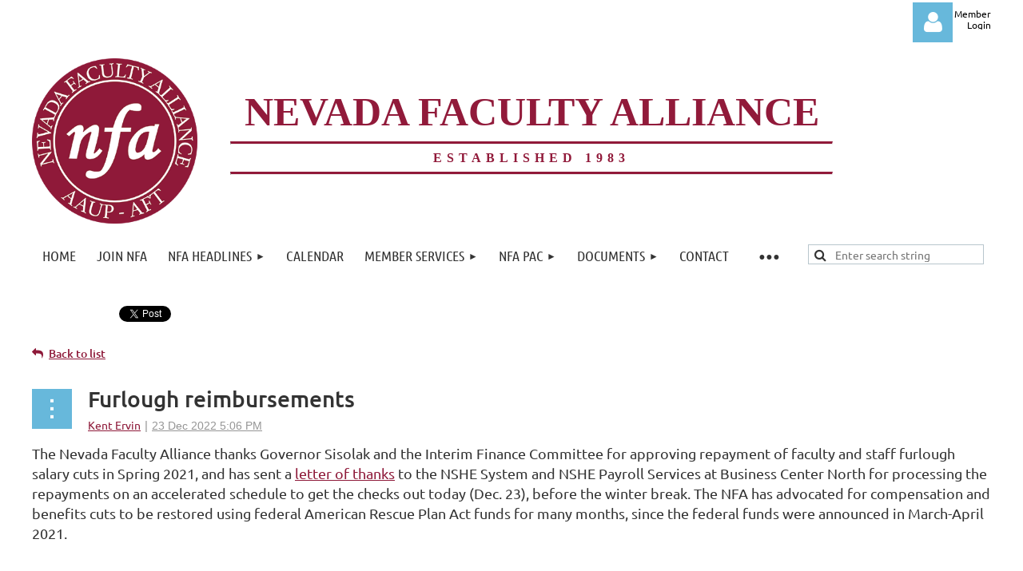

--- FILE ---
content_type: text/html; charset=utf-8
request_url: https://www.nevadafacultyalliance.org/NewsArchive/13034570
body_size: 12367
content:
<!DOCTYPE html>
<html lang="en" class="no-js ">
	<head id="Head1">
		<link rel="stylesheet" type="text/css" href="https://kit-pro.fontawesome.com/releases/latest/css/pro.min.css" />
<meta name="viewport" content="width=device-width, initial-scale=1.0">
<link href="https://sf.wildapricot.org/BuiltTheme/kaleidoscope_cornucopia.v3.0/current/a6f1d33f/Styles/combined.css" rel="stylesheet" type="text/css" /><link href="https://www.nevadafacultyalliance.org/resources/theme/customStyles.css?t=638464792933570000" rel="stylesheet" type="text/css" /><link href="https://www.nevadafacultyalliance.org/resources/theme/user.css?t=638508097010000000" rel="stylesheet" type="text/css" /><link href="https://live-sf.wildapricot.org/WebUI/built9.12.1-8e232c8/scripts/public/react/index-84b33b4.css" rel="stylesheet" type="text/css" /><link href="https://live-sf.wildapricot.org/WebUI/built9.12.1-8e232c8/css/shared/ui/shared-ui-compiled.css" rel="stylesheet" type="text/css" /><script type="text/javascript" language="javascript" id="idJavaScriptEnvironment">var bonaPage_BuildVer='9.12.1-8e232c8';
var bonaPage_AdminBackendUrl = '/admin/';
var bonaPage_StatRes='https://live-sf.wildapricot.org/WebUI/';
var bonaPage_InternalPageType = { isUndefinedPage : false,isWebPage : false,isAdminPage : false,isDialogPage : false,isSystemPage : true,isErrorPage : false,isError404Page : false };
var bonaPage_PageView = { isAnonymousView : true,isMemberView : false,isAdminView : false };
var WidgetMode = 0;
var bonaPage_IsUserAnonymous = true;
var bonaPage_ThemeVer='a6f1d33f638508097010000000638464792933570000'; var bonaPage_ThemeId = 'kaleidoscope_cornucopia.v3.0'; var bonaPage_ThemeVersion = '3.0';
var bonaPage_id='1464311'; version_id='';
if (bonaPage_InternalPageType && (bonaPage_InternalPageType.isSystemPage || bonaPage_InternalPageType.isWebPage) && window.self !== window.top) { var success = true; try { var tmp = top.location.href; if (!tmp) { top.location = self.location; } } catch (err) { try { if (self != top) { top.location = self.location; } } catch (err) { try { if (self != top) { top = self; } success = false; } catch (err) { success = false; } } success = false; } if (!success) { window.onload = function() { document.open('text/html', 'replace'); document.write('<ht'+'ml><he'+'ad></he'+'ad><bo'+'dy><h1>Wrong document context!</h1></bo'+'dy></ht'+'ml>'); document.close(); } } }
try { function waMetricsGlobalHandler(args) { if (WA.topWindow.waMetricsOuterGlobalHandler && typeof(WA.topWindow.waMetricsOuterGlobalHandler) === 'function') { WA.topWindow.waMetricsOuterGlobalHandler(args); }}} catch(err) {}
 try { if (parent && parent.BonaPage) parent.BonaPage.implementBonaPage(window); } catch (err) { }
try { document.write('<style type="text/css"> .WaHideIfJSEnabled, .HideIfJSEnabled { display: none; } </style>'); } catch(err) {}
var bonaPage_WebPackRootPath = 'https://live-sf.wildapricot.org/WebUI/built9.12.1-8e232c8/scripts/public/react/';</script><script type="text/javascript" language="javascript" src="https://live-sf.wildapricot.org/WebUI/built9.12.1-8e232c8/scripts/shared/bonapagetop/bonapagetop-compiled.js" id="idBonaPageTop"></script><script type="text/javascript" language="javascript" src="https://live-sf.wildapricot.org/WebUI/built9.12.1-8e232c8/scripts/public/react/index-84b33b4.js" id="ReactPublicJs"></script><script type="text/javascript" language="javascript" src="https://live-sf.wildapricot.org/WebUI/built9.12.1-8e232c8/scripts/shared/ui/shared-ui-compiled.js" id="idSharedJs"></script><script type="text/javascript" language="javascript" src="https://live-sf.wildapricot.org/WebUI/built9.12.1-8e232c8/General.js" id=""></script><script type="text/javascript" language="javascript" src="https://sf.wildapricot.org/BuiltTheme/kaleidoscope_cornucopia.v3.0/current/a6f1d33f/Scripts/combined.js" id=""></script><link href="https://www.nevadafacultyalliance.org/page-1464311/RSS" rel="alternate" type="application/rss+xml" title="Blog RSS feed" /><title>Nevada Faculty Alliance - Furlough reimbursements</title>
<meta name="Keywords" content="American Association of University Professors
American Federation of Teachers
Nevada Faculty Alliance
Nevada System of Higher Education
University of Nevada Las Vegas
University of Nevada Reno
College of Southern Nevada
Nevada State College
Truckee Meadow Community College
Western Nevada College
Great Basin College
Desert Research Institute
Nevada higher education
Nevada university
Nevada college
Nevada faculty
Nevada advocacy"/><meta name="Description" content="Representing all eight institutions in the Nevada System of Higher Education, the Nevada Faculty Alliance (NFA), an affiliate of the American Association of University Professors, advocates on behalf of nearly 4,000 Nevada faculty and professional staff, and more than 100,000 Nevada college students for quality, affordable higher education, which serves the common good. Our members are Nevada professors, lecturers, adjunct and contingent faculty, librarians, counselors, professional staff, administrative staff, emeritus faculty, graduate students, alumni and community members who share our commitment to enhancing higher education in Nevada." /><link rel="apple-touch-icon" sizes="180x180" href="/Resources/Pictures/Favicon/apple-touch-icon.png">
<link rel="icon" type="image/png" sizes="32x32" href="/Resources/Pictures/Favicon/favicon-32x32.png">
<link rel="icon" type="image/png" sizes="16x16" href="/Resources/Pictures/Favicon/favicon-16x16.png">
<link rel="manifest" href="/Resources/Pictures/Favicon/site.webmanifest">
<link rel="mask-icon" href="/Resources/Pictures/Favicon/safari-pinned-tab.svg" color="#5bbad5">
<link rel="shortcut icon" href="/Resources/Pictures/Favicon/favicon.ico">
<meta name="msapplication-TileColor" content="#da532c">
<meta name="msapplication-config" content="/Resources/Pictures/Favicon/browserconfig.xml">
<meta name="theme-color" content="#ffffff"><meta name="apple-itunes-app" content="app-id=1220348450, app-argument="><link rel="search" type="application/opensearchdescription+xml" title="www.nevadafacultyalliance.org" href="/opensearch.ashx" /></head>
	<body id="PAGEID_1464311" class="publicContentView LayoutMain">
<div class="mLayout layoutMain" id="mLayout">

<div class="mobilePanelContainer">
<div id="id_MobilePanel" data-componentId="MobilePanel" class="WaPlaceHolder WaPlaceHolderMobilePanel" style=""><div style=""><div id="id_QFpB82d" class="WaGadgetOnly WaGadgetMobilePanel  gadgetStyleNone" style="" data-componentId="QFpB82d" ><div class="mobilePanel">
	
	<div class="mobilePanelButton buttonMenu" title="Menu">Menu</div>
<div class="mobilePanelButton buttonLogin" title="Log in">Log in</div>
<div class="menuInner">
		<ul class="firstLevel">
<li class=" ">
	<div class="item">
		<a href="https://www.nevadafacultyalliance.org/" title="Home"><span>Home</span></a>
</div>
</li>
	
<li class=" ">
	<div class="item">
		<a href="https://www.nevadafacultyalliance.org/MembershipApplication" title="Join NFA"><span>Join NFA</span></a>
</div>
</li>
	
<li class=" dir">
	<div class="item">
		<a href="https://www.nevadafacultyalliance.org/News" title="NFA Headlines"><span>NFA Headlines</span></a>
<ul class="secondLevel">
<li class="sel ">
	<div class="item">
		<a href="https://www.nevadafacultyalliance.org/NewsArchive" title="NFA News"><span>NFA News</span></a>
</div>
</li>
	
</ul>
</div>
</li>
	
<li class=" ">
	<div class="item">
		<a href="https://www.nevadafacultyalliance.org/calendar" title="Calendar"><span>Calendar</span></a>
</div>
</li>
	
<li class=" dir">
	<div class="item">
		<a href="https://www.nevadafacultyalliance.org/MemberServices" title="Member Services"><span>Member Services</span></a>
<ul class="secondLevel">
<li class=" ">
	<div class="item">
		<a href="https://www.nevadafacultyalliance.org/GovernmentRelations" title="Governmental Relations"><span>Governmental Relations</span></a>
</div>
</li>
	
<li class=" ">
	<div class="item">
		<a href="https://www.nevadafacultyalliance.org/LegalDefense" title="Legal Defense Services"><span>Legal Defense Services</span></a>
</div>
</li>
	
</ul>
</div>
</li>
	
<li class=" dir">
	<div class="item">
		<a href="https://www.nevadafacultyalliance.org/nfa_pac" title="NFA PAC"><span>NFA PAC</span></a>
<ul class="secondLevel">
<li class=" ">
	<div class="item">
		<a href="https://www.nevadafacultyalliance.org/2024BoRElections" title="2024 Board of Regents Elections"><span>2024 Board of Regents Elections</span></a>
</div>
</li>
	
<li class=" ">
	<div class="item">
		<a href="https://www.nevadafacultyalliance.org/2024SenateElections" title="2024 Nevada Senate Elections"><span>2024 Nevada Senate Elections</span></a>
</div>
</li>
	
<li class=" ">
	<div class="item">
		<a href="https://www.nevadafacultyalliance.org/2024AssemblyElections" title="2024 Nevada Assembly Elections"><span>2024 Nevada Assembly Elections</span></a>
</div>
</li>
	
</ul>
</div>
</li>
	
<li class=" dir">
	<div class="item">
		<a href="https://www.nevadafacultyalliance.org/DocumentsALL" title="Documents"><span>Documents</span></a>
<ul class="secondLevel">
<li class=" ">
	<div class="item">
		<a href="https://www.nevadafacultyalliance.org/GoverningDocuments" title="Governing Documents"><span>Governing Documents</span></a>
</div>
</li>
	
<li class=" ">
	<div class="item">
		<a href="https://www.nevadafacultyalliance.org/page-1464388" title="Collective Bargaining Agreements"><span>Collective Bargaining Agreements</span></a>
</div>
</li>
	
</ul>
</div>
</li>
	
<li class=" ">
	<div class="item">
		<a href="https://www.nevadafacultyalliance.org/stateboard" title="Contact"><span>Contact</span></a>
</div>
</li>
	
<li class=" ">
	<div class="item">
		<a href="https://www.nevadafacultyalliance.org/About" title="About Us"><span>About Us</span></a>
</div>
</li>
	
</ul>
	</div>

	<div class="loginInner">
<div class="loginContainerForm oAuthIsfalse">
<form method="post" action="https://www.nevadafacultyalliance.org/Sys/Login" id="id_QFpB82d_form" class="generalLoginBox"  data-disableInAdminMode="true">
<input type="hidden" name="ReturnUrl" id="id_QFpB82d_returnUrl" value="">
				<input type="hidden" name="browserData" id="id_QFpB82d_browserField">
<div class="loginUserName">
<div class="loginUserNameTextBox">
		<input name="email" type="text" maxlength="100" placeholder="Email"  id="id_QFpB82d_userName" tabindex="1" class="emailTextBoxControl"/>
	</div>
</div><div class="loginPassword">
<div class="loginPasswordTextBox">
		<input name="password" type="password" placeholder="Password" maxlength="50" id="id_QFpB82d_password" tabindex="2" class="passwordTextBoxControl" autocomplete="off"/>
	</div>
</div> 
    <input id="g-recaptcha-invisible_QFpB82d" name="g-recaptcha-invisible" value="recaptcha" type="hidden"/> 
    <div id="recapcha_placeholder_QFpB82d" style="display:none"></div>
    <span id="idReCaptchaValidator_QFpB82d" errorMessage="Please verify that you are not a robot" style="display:none" validatorType="method" ></span>
    <script>
        $("#idReCaptchaValidator_QFpB82d").on( "wavalidate", function(event, validationResult) {
            if (grecaptcha.getResponse(widgetId_QFpB82d).length == 0){
                grecaptcha.execute(widgetId_QFpB82d);	
                validationResult.shouldStopValidation = true;
                return;
            }

            validationResult.result = true;
        });
  
            var widgetId_QFpB82d;

            var onloadCallback_QFpB82d = function() {
                // Renders the HTML element with id 'recapcha_placeholder_QFpB82d' as a reCAPTCHA widget.
                // The id of the reCAPTCHA widget is assigned to 'widgetId_QFpB82d'.
                widgetId_QFpB82d = grecaptcha.render('recapcha_placeholder_QFpB82d', {
                'sitekey' : '6LfmM_UhAAAAAJSHT-BwkAlQgN0mMViOmaK7oEIV',
                'size': 'invisible',
                'callback': function(){
                    document.getElementById('g-recaptcha-invisible_QFpB82d').form.submit();
                },
                'theme' : 'light'
            });
        };
    </script>
	
    <script src="https://www.google.com/recaptcha/api.js?onload=onloadCallback_QFpB82d&render=explicit" async defer></script>

 <div class="loginActionRememberMe">
		<input id="id_QFpB82d_rememberMe" type="checkbox" name="rememberMe" tabindex="3" class="rememberMeCheckboxControl"/>
		<label for="id_QFpB82d_rememberMe">Remember me</label>
	</div>
<div class="loginPasswordForgot">
		<a href="https://www.nevadafacultyalliance.org/Sys/ResetPasswordRequest">Forgot password</a>
	</div>
<div class="loginAction">
	<input type="submit" name="ctl03$ctl02$loginViewControl$loginControl$Login" value="Log in" id="id_QFpB82d_loginAction" onclick="if (!browserInfo.clientCookiesEnabled()) {alert('Warning: browser cookies disabled. Please enable them to use this website.'); return false;}" tabindex="4" class="loginButton loginButtonControl"/>
</div></form></div>
</div>

</div>

<script type="text/javascript">

jq$(function()
{
	var gadget = jq$('#id_QFpB82d'),
		menuContainer = gadget.find('.menuInner'),
		loginContainer = gadget.find('.loginInner');

	gadget.find('.buttonMenu').on("click",function()
	{
		menuContainer.toggle();
		loginContainer.hide();
		jq$(this).toggleClass('active');
        jq$('.buttonLogin').removeClass('active');
		return false;
	});

	gadget.find('.buttonLogin').on("click",function()
	{
		loginContainer.toggle();
		menuContainer.hide();
		jq$(this).toggleClass('active');
        jq$('.buttonMenu').removeClass('active');
		return false;
	});

	gadget.find('.mobilePanel').on("click",function(event)
	{
        if( !(jq$(event.target).parents('.loginInner').size() || event.target.className == 'loginInner') )
        {
            menuContainer.hide();
            loginContainer.hide();
            jq$('.buttonLogin').removeClass('active');
            jq$('.buttonMenu').removeClass('active');
        }

        event.stopPropagation();
	});

	jq$('body').on("click",function()
	{
		menuContainer.hide();
		loginContainer.hide();
		jq$('.buttonLogin').removeClass('active');
        jq$('.buttonMenu').removeClass('active');
	});


	// login
	var browserField = document.getElementById('id_QFpB82d' + '_browserField');

	if (browserField)
	{
		browserField.value = browserInfo.getBrowserCapabilitiesData();
	}

	jq$('#id_QFpB82d' + '_form').FormValidate();
	jq$('.WaGadgetMobilePanel form').attr('data-disableInAdminMode', 'false');

});

</script></div></div>
</div></div>

		<!-- header zone -->
		<div class="zonePlace zoneHeader1">
<div id="idHeaderContentHolder" data-componentId="Header" class="WaPlaceHolder WaPlaceHolderHeader" style="background-color:transparent;"><div style="padding-top:0px;"><div id="id_IxY3HKg" data-componentId="IxY3HKg" class="WaLayoutContainerFirst" style="margin-top:3px;"><table cellspacing="0" cellpadding="0" class="WaLayoutTable" style=""><tr data-componentId="IxY3HKg_row" class="WaLayoutRow"><td id="id_ZEO5mG9" data-componentId="ZEO5mG9" class="WaLayoutItem" style="width:96%;"><div id="id_2GZ5spT" class="WaLayoutPlaceHolder placeHolderContainer" data-componentId="2GZ5spT" style=""><div style=""><div id="id_ThPUWLP" class="WaGadgetOnly WaGadgetLoginForm  gadgetStyleNone" style="" data-componentId="ThPUWLP" ><link rel="stylesheet" type="text/css" href="https://kit-pro.fontawesome.com/releases/latest/css/pro.min.css" />
<div class="loginContainer alignRight">
  <div class="loginContainerInner">
    <a id="id_ThPUWLP_loginLink" class="loginLink">Log in</a>
    <div id="id_ThPUWLP_loginContainer" class="loginPanel">
      <div class="loginContainerForm oAuthIsfalse">
        <div class="loginContainerFormInner">
          <form method="post" action="https://www.nevadafacultyalliance.org/Sys/Login" id="id_ThPUWLP_form" class="generalLoginBox"  data-disableInAdminMode="true">
<input type="hidden" name="ReturnUrl" id="id_ThPUWLP_returnUrl" value="">
            <input type="hidden" name="CurrentUrl" id="id_ThPUWLP_currentUrl" value="/NewsArchive/13034570">
            <input type="hidden" name="browserData" id="id_ThPUWLP_browserField">
            <div class="loginUserName">
<div class="loginUserNameTextBox">
		<input name="email" type="text" maxlength="100" placeholder="Email"  id="id_ThPUWLP_userName" tabindex="1" class="emailTextBoxControl"/>
	</div>
</div><div class="loginPassword">
    <div class="loginPasswordTextBox">
		<div class="password-wrapper">
			<input 
				name="password" 
				type="password" 
placeholder="Password" 
				maxlength="50" 
				id="id_ThPUWLP_password" 
				tabindex="2" 
				class="passwordTextBoxControl" 
				autocomplete="off"
			/>
			<i class="fa fa-eye-slash toggle-password" toggle="#id_ThPUWLP_password"></i>
		</div>
    </div>
</div>
<script>
  if (!window.__passwordToggleInitialized) {
    window.__passwordToggleInitialized = true;

    $(document).ready(function () {
      $('.toggle-password').each(function () {
        const $icon = $(this);
        const selector = $icon.attr('toggle');
        if (!selector) return;

        const $input = selector.startsWith('#') ? $(selector) : $('#' + selector);
        if (!$input.length) return;

        $icon.on('click', function () {
          try {
            const inputEl = $input[0];
            const currentType = inputEl.getAttribute('type');

            if (currentType === 'password') {
              inputEl.setAttribute('type', 'text');
              $icon.removeClass('fa-eye-slash').addClass('fa-eye');
            } else {
              inputEl.setAttribute('type', 'password');
              $icon.removeClass('fa-eye').addClass('fa-eye-slash');
            }
          } catch (err) {
            console.warn('Password toggle error:', err.message);
          }
        });
      });
    });
  }
</script>
	  
             
    <input id="g-recaptcha-invisible_ThPUWLP" name="g-recaptcha-invisible" value="recaptcha" type="hidden"/> 
    <div id="recapcha_placeholder_ThPUWLP" style="display:none"></div>
    <span id="idReCaptchaValidator_ThPUWLP" errorMessage="Please verify that you are not a robot" style="display:none" validatorType="method" ></span>
    <script>
        $("#idReCaptchaValidator_ThPUWLP").on( "wavalidate", function(event, validationResult) {
            if (grecaptcha.getResponse(widgetId_ThPUWLP).length == 0){
                grecaptcha.execute(widgetId_ThPUWLP);	
                validationResult.shouldStopValidation = true;
                return;
            }

            validationResult.result = true;
        });
  
            var widgetId_ThPUWLP;

            var onloadCallback_ThPUWLP = function() {
                // Renders the HTML element with id 'recapcha_placeholder_ThPUWLP' as a reCAPTCHA widget.
                // The id of the reCAPTCHA widget is assigned to 'widgetId_ThPUWLP'.
                widgetId_ThPUWLP = grecaptcha.render('recapcha_placeholder_ThPUWLP', {
                'sitekey' : '6LfmM_UhAAAAAJSHT-BwkAlQgN0mMViOmaK7oEIV',
                'size': 'invisible',
                'callback': function(){
                    document.getElementById('g-recaptcha-invisible_ThPUWLP').form.submit();
                },
                'theme' : 'light'
            });
        };
    </script>
	
    <script src="https://www.google.com/recaptcha/api.js?onload=onloadCallback_ThPUWLP&render=explicit" async defer></script>

  
      <div class="loginActionRememberMe">
		<input id="id_ThPUWLP_rememberMe" type="checkbox" name="rememberMe" tabindex="3" class="rememberMeCheckboxControl"/>
		<label for="id_ThPUWLP_rememberMe">Remember me</label>
	</div>
<div class="loginAction">
	<input type="submit" name="ctl03$ctl02$loginViewControl$loginControl$Login" value="Log in" id="id_ThPUWLP_loginAction" onclick="if (!WA.isWidgetMode && !browserInfo.clientCookiesEnabled()) {alert('Warning: browser cookies disabled. Please enable them to use this website.'); return false;}" tabindex="4" class="loginButton loginButtonControl"/>
</div><div class="loginPasswordForgot">
		<a rel="nofollow" href="https://www.nevadafacultyalliance.org/Sys/ResetPasswordRequest">Forgot password</a>
	</div>
</form></div>
      </div>
    </div>
  </div>
</div>
<script>
  jq$(function() {
    var gadgetId = jq$('#id_ThPUWLP'),
        containerBox = gadgetId.find('.loginPanel'),
        loginLink = gadgetId.find('.loginLink'),
        transitionTime = 300;

    containerBox.isOpening = false;

    loginLink.on('click', function(e) {
      if (containerBox.css("visibility") == 'visible') {
        loginLink.removeClass('hover');
        containerBox.animate({ 'opacity': '0' }, transitionTime, function() {
          containerBox.css('visibility','hidden');
          containerBox.css('display','none');
        });
      } else {
        loginLink.addClass('hover');
        containerBox.isOpening = true;
        containerBox.css('display','block');
        containerBox.css('visibility','visible');
        containerBox.animate({ 'opacity': '1' }, transitionTime, function() {
          containerBox.isOpening = false;
        });
      }
    });

    containerBox.on('click', function(e) { e.stopPropagation(); });

    jq$('body').on('click', function() {
      if (containerBox.css("visibility") == 'visible' && !containerBox.isOpening) {
        loginLink.removeClass('hover');
        containerBox.animate({ 'opacity': '0' }, transitionTime, function() {
          containerBox.css('visibility','hidden');
          containerBox.css('display','none');
        });
      }
    });

    var browserField = document.getElementById('id_ThPUWLP' + '_browserField');

    if (browserField) {
      browserField.value = browserInfo.getBrowserCapabilitiesData();
    }

    jq$('#id_ThPUWLP' + '_form').FormValidate();
    jq$('.WaGadgetLoginForm form').attr('data-disableInAdminMode', 'false');
  });
</script>
</div></div></div></td><td style="" data-componentId="ZEO5mG9_separator" class="WaLayoutSeparator"><div style="width: inherit;"></div></td><td id="id_YjZnhHC" data-componentId="YjZnhHC" class="WaLayoutItem" style="width:4%;"><div id="id_oroIq7e" class="WaLayoutPlaceHolder placeHolderContainer" data-componentId="oroIq7e" style=""><div style=""><div id="id_L85DKfT" class="WaGadgetOnly WaGadgetContent  gadgetStyleNone" style="" data-componentId="L85DKfT" ><div class="gadgetStyleBody gadgetContentEditableArea" style="padding-top:6px;" data-editableArea="0" data-areaHeight="auto">
<p align="right" style="line-height: 12px;"><font style="font-size: 12px;" color="#000000">Member<br>Login</font></p></div>
</div></div></div></td></tr></table> </div><div id="id_i7wgfXj" data-componentId="i7wgfXj" class="WaLayoutContainerLast" style="margin-top:10px;margin-bottom:0px;"><table cellspacing="0" cellpadding="0" class="WaLayoutTable" style=""><tr data-componentId="i7wgfXj_row" class="WaLayoutRow"><td id="id_Cz3vQNV" data-componentId="Cz3vQNV" class="WaLayoutItem" style="background-color:transparent;width:17%;"><div id="id_tOLyjyT" class="WaLayoutPlaceHolder placeHolderContainer" data-componentId="tOLyjyT" style=""><div style=""><div id="id_Ec2E3n4" class="WaGadgetOnly WaGadgetContent  gadgetStyleNone" style="" data-componentId="Ec2E3n4" ><div class="gadgetStyleBody gadgetContentEditableArea" style="" data-editableArea="0" data-areaHeight="auto">
<p align="center" style="line-height: 16px;"><a href="/" target="_blank"><img src="/resources/Pictures/NFA-Seal-300.png" alt="" title="" border="0"><br></a></p></div>
</div></div></div></td><td style="" data-componentId="Cz3vQNV_separator" class="WaLayoutSeparator"><div style="width: inherit;"></div></td><td id="id_MqUefaM" data-componentId="MqUefaM" class="WaLayoutItem" style="background-color:transparent;width:69%;"><div id="id_YxXLIpU" class="WaLayoutPlaceHolder placeHolderContainer" data-componentId="YxXLIpU" style=""><div style=""><div id="id_pbIkxFb" class="WaGadgetOnly WaGadgetContent  gadgetStyleNone" style="" data-componentId="pbIkxFb" ><div class="gadgetStyleBody gadgetContentEditableArea" style="" data-editableArea="0" data-areaHeight="auto">
<p style="line-height: 50px; padding-top: 5%; text-align: center; font-weight:bold; font-family: Verdana; color:#911A3A; font-size: 50px; margin-bottom:12px;">NEVADA FACULTY ALLIANCE</p>
<hr style="border-top: solid 3px #911A3A; width:90%;">

<p style="line-height: 16px; text-align:center; font-weight:bold; font-family:Verdana; color:#911A3A; font-size:16px; margin:3px; letter-spacing: 6px;">ESTABLISHED 1983</p>
<hr style="border-top: solid 3px #911A3A; width:90%;"></div>
</div></div></div></td><td style="" data-componentId="MqUefaM_separator" class="WaLayoutSeparator"><div style="width: inherit;"></div></td><td id="id_fAecbj2" data-componentId="fAecbj2" class="WaLayoutItem" style="width:13%;"></td></tr></table> </div></div>
</div></div>
		<div class="zonePlace zoneHeader2">
<div id="id_Header1" data-componentId="Header1" class="WaPlaceHolder WaPlaceHolderHeader1" style="background-color:transparent;"><div style=""><div id="id_8QNlLhh" data-componentId="8QNlLhh" class="WaLayoutContainerOnly" style="background-color:#FFFFFF;"><table cellspacing="0" cellpadding="0" class="WaLayoutTable" style=""><tr data-componentId="8QNlLhh_row" class="WaLayoutRow"><td id="id_IC1PYH6" data-componentId="IC1PYH6" class="WaLayoutItem" style="width:80%;"><div id="id_NiflDRw" class="WaLayoutPlaceHolder placeHolderContainer" data-componentId="NiflDRw" style=""><div style=""><div id="id_a7i1ykH" class="WaGadgetOnly WaGadgetMenuHorizontal  gadgetStyleNone" style="" data-componentId="a7i1ykH" ><div class="menuBackground"></div>
<div class="menuInner">
	<ul class="firstLevel">
<li class=" ">
	<div class="item">
		<a href="https://www.nevadafacultyalliance.org/" title="Home"><span>Home</span></a>
</div>
</li>
	
<li class=" ">
	<div class="item">
		<a href="https://www.nevadafacultyalliance.org/MembershipApplication" title="Join NFA"><span>Join NFA</span></a>
</div>
</li>
	
<li class=" dir">
	<div class="item">
		<a href="https://www.nevadafacultyalliance.org/News" title="NFA Headlines"><span>NFA Headlines</span></a>
<ul class="secondLevel">
<li class="sel ">
	<div class="item">
		<a href="https://www.nevadafacultyalliance.org/NewsArchive" title="NFA News"><span>NFA News</span></a>
</div>
</li>
	
</ul>
</div>
</li>
	
<li class=" ">
	<div class="item">
		<a href="https://www.nevadafacultyalliance.org/calendar" title="Calendar"><span>Calendar</span></a>
</div>
</li>
	
<li class=" dir">
	<div class="item">
		<a href="https://www.nevadafacultyalliance.org/MemberServices" title="Member Services"><span>Member Services</span></a>
<ul class="secondLevel">
<li class=" ">
	<div class="item">
		<a href="https://www.nevadafacultyalliance.org/GovernmentRelations" title="Governmental Relations"><span>Governmental Relations</span></a>
</div>
</li>
	
<li class=" ">
	<div class="item">
		<a href="https://www.nevadafacultyalliance.org/LegalDefense" title="Legal Defense Services"><span>Legal Defense Services</span></a>
</div>
</li>
	
</ul>
</div>
</li>
	
<li class=" dir">
	<div class="item">
		<a href="https://www.nevadafacultyalliance.org/nfa_pac" title="NFA PAC"><span>NFA PAC</span></a>
<ul class="secondLevel">
<li class=" ">
	<div class="item">
		<a href="https://www.nevadafacultyalliance.org/2024BoRElections" title="2024 Board of Regents Elections"><span>2024 Board of Regents Elections</span></a>
</div>
</li>
	
<li class=" ">
	<div class="item">
		<a href="https://www.nevadafacultyalliance.org/2024SenateElections" title="2024 Nevada Senate Elections"><span>2024 Nevada Senate Elections</span></a>
</div>
</li>
	
<li class=" ">
	<div class="item">
		<a href="https://www.nevadafacultyalliance.org/2024AssemblyElections" title="2024 Nevada Assembly Elections"><span>2024 Nevada Assembly Elections</span></a>
</div>
</li>
	
</ul>
</div>
</li>
	
<li class=" dir">
	<div class="item">
		<a href="https://www.nevadafacultyalliance.org/DocumentsALL" title="Documents"><span>Documents</span></a>
<ul class="secondLevel">
<li class=" ">
	<div class="item">
		<a href="https://www.nevadafacultyalliance.org/GoverningDocuments" title="Governing Documents"><span>Governing Documents</span></a>
</div>
</li>
	
<li class=" ">
	<div class="item">
		<a href="https://www.nevadafacultyalliance.org/page-1464388" title="Collective Bargaining Agreements"><span>Collective Bargaining Agreements</span></a>
</div>
</li>
	
</ul>
</div>
</li>
	
<li class=" ">
	<div class="item">
		<a href="https://www.nevadafacultyalliance.org/stateboard" title="Contact"><span>Contact</span></a>
</div>
</li>
	
<li class=" ">
	<div class="item">
		<a href="https://www.nevadafacultyalliance.org/About" title="About Us"><span>About Us</span></a>
</div>
</li>
	
</ul>
</div>


<script type="text/javascript">

	jq$(function()
	{

		WebFont.load({
			custom: {
				families: ['Ubuntu', 'Ubuntu condensed']
			},
			active: function()
			{
				resizeMenu();
			}
		});


		var gadgetHorMenu = jq$('#id_a7i1ykH'),
			gadgetHorMenuContainer = gadgetHorMenu.find('.menuInner'),
			firstLevelMenu = gadgetHorMenu.find('ul.firstLevel'),
			holderInitialMenu = firstLevelMenu.children(),
			outsideItems = null,
			phantomElement = '<li class="phantom"><div class="item"><a href="#"><span>&#x2261;</span></a><ul class="secondLevel"></ul></div></li>',
			placeHolder = gadgetHorMenu.parents('.WaLayoutPlaceHolder'),
			placeHolderId = placeHolder && placeHolder.attr('data-componentId'),
			mobileState = false,
			isTouchSupported = !!(('ontouchstart' in window) || (window.DocumentTouch && document instanceof DocumentTouch) || (navigator.msPointerEnabled && navigator.msMaxTouchPoints));


		function resizeMenu()
		{
			var i,
				len,
				fitMenuWidth = 0,
				menuItemPhantomWidth = 80;

			firstLevelMenu.html( holderInitialMenu).removeClass('adapted').css({ width: 'auto' }); // restore initial menu

			if( firstLevelMenu.width() > gadgetHorMenuContainer.width() ) // if menu oversize
			{
				menuItemPhantomWidth = firstLevelMenu.addClass('adapted').append( phantomElement).children('.phantom').width();

				for( i = 0, len = holderInitialMenu.size(); i <= len; i++ )
				{
					fitMenuWidth += jq$( holderInitialMenu.get(i) ).width();

					if( fitMenuWidth + menuItemPhantomWidth > gadgetHorMenuContainer.width() )
					{
						outsideItems = firstLevelMenu.children(':gt('+(i-1)+'):not(.phantom)').remove();
						firstLevelMenu.find('.phantom > .item > ul').append( outsideItems);
						gadgetHorMenuContainer.css('overflow','visible');
						break;
					}
				}
				gadgetHorMenu.find('.phantom > .item > a').click(function(){ return false; });
			}

			disableFirstTouch();

			firstLevelMenu.css( 'width', '' ); // restore initial menu width
			firstLevelMenu.children().removeClass('last-child').eq(-1).addClass('last-child'); // add last-child mark
		}

		jq$(window).resize(function()
		{
			resizeMenu();
		});

		function onLayoutColumnResized(sender, args)
		{
			args = args || {};

			if (placeHolderId && (placeHolderId == args.leftColPlaceHolderId || placeHolderId == args.rightColPlaceHolderId))
			{
				resizeMenu();
			}
		}

		BonaPage.addPageStateHandler(BonaPage.PAGE_PARSED, function() { WA.Gadgets.LayoutColumnResized.addHandler(onLayoutColumnResized); });
		BonaPage.addPageStateHandler(BonaPage.PAGE_UNLOADED, function() { WA.Gadgets.LayoutColumnResized.removeHandler(onLayoutColumnResized); });


        function disableFirstTouch()
        {
          if (!isTouchSupported) return;

          jq$('#id_a7i1ykH').find('.menuInner li.dir > .item > a').on( 'click', function(event)
          {
            if( !this.touchCounter )
              this.touchCounter = 0;

            if( this.touchCounter >= 1 )
            {
              this.touchCounter = 0;
              return true;
            }
            this.touchCounter++;

            if (!mobileState)
            {
              WA.stopEventDefault(event);
            }
          });

          jq$('#id_a7i1ykH').find('.menuInner li.dir > .item > a').on( 'mouseout', function(event)
          {
            if( !this.touchCounter )
              this.touchCounter = 0;
            this.touchCounter = 0;
          });
        }

        disableFirstTouch();

	});
</script></div></div></div></td><td style="width:3px;" data-componentId="IC1PYH6_separator" class="WaLayoutSeparator"><div style="width: inherit;"></div></td><td id="id_R1xbDto" data-componentId="R1xbDto" class="WaLayoutItem" style="width:20%;"><div id="id_orraMyT" class="WaLayoutPlaceHolder placeHolderContainer" data-componentId="orraMyT" style=""><div style=""><div id="id_PDUiWEU" class="WaGadgetOnly WaGadgetSiteSearch  gadgetStyleNone" style="margin-top:25px;" data-componentId="PDUiWEU" ><div class="gadgetStyleBody " style=""  data-areaHeight="auto">
<div class="searchBoxOuter alignCenter">
	<div class="searchBox">
<form method="post" action="https://www.nevadafacultyalliance.org/Sys/Search" id="id_PDUiWEU_form" class="generalSearchBox"  data-disableInAdminMode="true">
<span class="searchBoxFieldContainer"><input class="searchBoxField" type="text" name="searchString" id="idid_PDUiWEU_searchBox" value="" maxlength="300" autocomplete="off"  placeholder="Enter search string"></span>
<div class="autoSuggestionBox" id="idid_PDUiWEU_resultDiv"></div>
</form></div>
	</div>
	<script type="text/javascript">
		(function(){

			function init()
			{
				var model = {};
				model.gadgetId = 'idid_PDUiWEU';
				model.searchBoxId = 'idid_PDUiWEU_searchBox';
				model.resultDivId = 'idid_PDUiWEU_resultDiv';
				model.selectedTypes = '7';
				model.searchTemplate = 'https://www.nevadafacultyalliance.org/Sys/Search?q={0}&types={1}&page={2}';
				model.searchActionUrl = '/Sys/Search/DoSearch';
				model.GoToSearchPageTextTemplate = 'Search for &#39;{0}&#39;';
				model.autoSuggest = true;
				var WASiteSearch = new WASiteSearchGadget(model);
			}

			jq$(document).ready(init);
		}) ();
	</script>
</div>
</div></div></div></td></tr></table> </div></div>
</div></div>
		<!-- /header zone -->

<!-- content zone -->
	<div class="zonePlace zoneContent">
<div id="idPrimaryContentBlock1Content" data-componentId="Content" class="WaPlaceHolder WaPlaceHolderContent" style=""><div style="padding-top:0px;padding-bottom:20px;"><div id="id_GTVcMFq" class="WaGadgetFirst WaGadgetSharingButtons  gadgetStyleNone" style="" data-componentId="GTVcMFq" ><div class="gadgetStyleBody " style=""  data-areaHeight="auto">
<div class="orientationHorizontal">

		
	        <div class="socialSharingButton">
<!-- https://developers.facebook.com/docs/plugins/like-button/ -->
<div id="fb-root"></div>
<script>(function(d, s, id) {
  var js, fjs = d.getElementsByTagName(s)[0];
  if (d.getElementById(id)) return;
  js = d.createElement(s); js.id = id;
  js.src = "//connect.facebook.net/en_GB/all.js#xfbml=1";
  fjs.parentNode.insertBefore(js, fjs);
}(document, 'script', 'facebook-jssdk'));</script>

<div class="fb-like" data-send="false" data-layout="button_count" data-width="450" data-show-faces="false" data-share="true"></div></div>
		
	        <div class="socialSharingButton">
<!-- https://dev.twitter.com/docs/tweet-button -->
<a href="https://twitter.com/share" class="twitter-share-button" data-count="horizontal">Tweet</a>
 
<script>!function(d,s,id){var js,fjs=d.getElementsByTagName(s)[0];if(!d.getElementById(id)){js=d.createElement(s);js.id=id;js.src="//platform.twitter.com/widgets.js";fjs.parentNode.insertBefore(js,fjs);}}(document,"script","twitter-wjs");</script></div>
		
	        <div class="socialSharingButton">
<!-- https://developer.linkedin.com/plugins/share-plugin-generator -->
<script src="//platform.linkedin.com/in.js" type="text/javascript"></script>
<script type="IN/Share" data-counter="right"></script></div>
</div>

</div>
</div><div id="id_VypHFbG" class="WaGadgetLast WaGadgetBlog  gadgetStyleNone WaGadgetBlogStateDetails" style="" data-componentId="VypHFbG" >



<form method="post" action="" id="form" onreset="if (window.setTimeout) window.setTimeout(&#39;DES_OnReset(false);&#39;, 100);">
<div class="aspNetHidden">
<input type="hidden" name="__EVENTTARGET" id="__EVENTTARGET" value="" />
<input type="hidden" name="__EVENTARGUMENT" id="__EVENTARGUMENT" value="" />
<input type="hidden" name="__VIEWSTATE" id="__VIEWSTATE" value="w2IsGw7I1TYbdVDtox0+CAJ+EJRNM961GZbrGmOHd0UI2h2IKuBHkQ4A1MC7mqilfnwnZdmvV7XIKRZQYtj8su+WJ8TuS9SntRkoOlGTzQp81onC+mMwTmTYiej6d/oMJ8whDM0afAptW3lpg1cSo2QCxiqxYXxwg4h8ACfcmLTXQHfx78r6YWT9+g7SkDw2gsDdEi5HW+NzlfhyOHU4iCBC+/wdOw9LpdQaPN9BP4qw5b7vqk+sba4rskMXDCoiikza+NPWFc/HW1f5+ZHgg1TzJxlIGY94ab5CH/zvfKjYk7a67xnoOAq2rpIzyIb/1JMXkroaq19WxHXkZWRAo0ReoxdMHyxhmSTuq3Cae//I2CMlE2XMJoge/oXRkgHSlpqLnA==" />
</div>

<script type="text/javascript">
//<![CDATA[
var theForm = document.forms['form'];
if (!theForm) {
    theForm = document.form;
}
function __doPostBack(eventTarget, eventArgument) {
    if (!theForm.onsubmit || (theForm.onsubmit() != false)) {
        theForm.__EVENTTARGET.value = eventTarget;
        theForm.__EVENTARGUMENT.value = eventArgument;
        theForm.submit();
    }
}
//]]>
</script>


<script src="/WebResource.axd?d=yaR7zmKeYvCXo6E0l2jqTEcJktAZ9oglcSuHPEtwuv6Y-OZLuwmAx_h0q7K0hGBiped7bOpo6dhIvocpAjPu6UieYjY1&amp;t=638901536248157332" type="text/javascript"></script>


<script type="text/javascript">
//<![CDATA[
var BodyTextBoxId = 'FunctionalBlock1_ctl00_blogPostEdit_BlogPostEditBody_BlogPostEditBodyMemberView_bodyTextBox';
var deleteAccessGrantedFunctionalBlock1_ctl00_blogPostView_blogEntry = false;
//]]>
</script>
<script type='text/javascript' src='/DES/GetFiles.aspx?type=scripts&amp;version=5.0.5.5000&amp;files=0_49'></script>

    
    <input type="hidden" name="FunctionalBlock1$contentModeHidden" id="FunctionalBlock1_contentModeHidden" value="1" />


<div id="idBlogsTitleMainContainer" class="pageTitleOuterContainer">
  
    <div id="idBlogBackContainer" class="pageBackContainer">
      <a id="FunctionalBlock1_ctl00_blogPostView_title_backLink" href="https://www.nevadafacultyalliance.org/NewsArchive">Back to list</a>
    </div> 
  
</div>
    
    <div class="blogEntryOuterContainer"><div class="cornersContainer"><div class="topCorners"><div class="c1"></div><div class="c2"></div><div class="c3"></div><div class="c4"></div><div class="c5"></div><!--[if gt IE 6]><!--><div class="r1"><div class="r2"><div class="r3"><div class="r4"><div class="r5"></div></div></div></div></div><!--<![endif]--></div></div><div  class="blogEntryContainer"><div class="d1"><div class="d2"><div class="d3"><div class="d4"><div class="d5"><div class="d6"><div class="d7"><div class="d8"><div class="d9"><div class="inner">
        <div class="boxOuterContainer boxBaseView"><div class="cornersContainer"><div class="topCorners"><div class="c1"></div><div class="c2"></div><div class="c3"></div><div class="c4"></div><div class="c5"></div><!--[if gt IE 6]><!--><div class="r1"><div class="r2"><div class="r3"><div class="r4"><div class="r5"></div></div></div></div></div><!--<![endif]--></div></div><div  class="boxContainer"><div class="d1"><div class="d2"><div class="d3"><div class="d4"><div class="d5"><div class="d6"><div class="d7"><div class="d8"><div class="d9"><div class="inner">
    <div class="boxHeaderOuterContainer"><div class="cornersContainer"><div class="topCorners"><div class="c1"></div><div class="c2"></div><div class="c3"></div><div class="c4"></div><div class="c5"></div><!--[if gt IE 6]><!--><div class="r1"><div class="r2"><div class="r3"><div class="r4"><div class="r5"></div></div></div></div></div><!--<![endif]--></div></div><div  class="boxHeaderContainer"><div class="d1"><div class="d2"><div class="d3"><div class="d4"><div class="d5"><div class="d6"><div class="d7"><div class="d8"><div class="d9"><div class="inner">
        <h4 class="boxHeaderTitle">
          
          Furlough reimbursements
        </h4>
      <div class="clearEndContainer"></div></div></div></div></div></div></div></div></div></div></div></div><div class="cornersContainer"><div class="bottomCorners"><!--[if gt IE 6]><!--><div class="r1"><div class="r2"><div class="r3"><div class="r4"><div class="r5"></div></div></div></div></div><!--<![endif]--><div class="c5"></div><div class="c4"></div><div class="c3"></div><div class="c2"></div><div class="c1"></div></div></div></div>

    <div class="boxBodyOuterContainer"><div class="cornersContainer"><div class="topCorners"><div class="c1"></div><div class="c2"></div><div class="c3"></div><div class="c4"></div><div class="c5"></div><!--[if gt IE 6]><!--><div class="r1"><div class="r2"><div class="r3"><div class="r4"><div class="r5"></div></div></div></div></div><!--<![endif]--></div></div><div  class="boxBodyContainer"><div class="d1"><div class="d2"><div class="d3"><div class="d4"><div class="d5"><div class="d6"><div class="d7"><div class="d8"><div class="d9"><div class="inner">
        <div class="boxBodyInfoOuterContainer"><div class="cornersContainer"><div class="topCorners"><div class="c1"></div><div class="c2"></div><div class="c3"></div><div class="c4"></div><div class="c5"></div><!--[if gt IE 6]><!--><div class="r1"><div class="r2"><div class="r3"><div class="r4"><div class="r5"></div></div></div></div></div><!--<![endif]--></div></div><div  class="boxBodyInfoContainer"><div class="d1"><div class="d2"><div class="d3"><div class="d4"><div class="d5"><div class="d6"><div class="d7"><div class="d8"><div class="d9"><div class="inner">
            <div class="boxInfoContainer">
              <h5> 
                <span class="postedOn">23 Dec 2022 5:06 PM</span> |
                <span class="postedByLink"><a href="https://www.nevadafacultyalliance.org/Sys/PublicProfile/9639956">Kent Ervin</a></span>
              </h5>
            </div>
          <div class="clearEndContainer"></div></div></div></div></div></div></div></div></div></div></div></div><div class="cornersContainer"><div class="bottomCorners"><!--[if gt IE 6]><!--><div class="r1"><div class="r2"><div class="r3"><div class="r4"><div class="r5"></div></div></div></div></div><!--<![endif]--><div class="c5"></div><div class="c4"></div><div class="c3"></div><div class="c2"></div><div class="c1"></div></div></div></div>

          <div class="boxBodyContentOuterContainer"><div class="cornersContainer"><div class="topCorners"><div class="c1"></div><div class="c2"></div><div class="c3"></div><div class="c4"></div><div class="c5"></div><!--[if gt IE 6]><!--><div class="r1"><div class="r2"><div class="r3"><div class="r4"><div class="r5"></div></div></div></div></div><!--<![endif]--></div></div><div  class="boxBodyContentContainer fixedHeight"><div class="d1"><div class="d2"><div class="d3"><div class="d4"><div class="d5"><div class="d6"><div class="d7"><div class="d8"><div class="d9"><div class="inner">
                  <div class="blogPostBody gadgetBlogEditableArea">
                      <p>The Nevada Faculty Alliance thanks Governor Sisolak and the Interim Finance Committee for approving repayment of faculty and staff furlough salary cuts in Spring 2021, and has sent a <a href="/resources/Documents/PUBLIC_DOCS/Releases/NFA%20furloughs%20ty%2020221222.pdf" target="_blank">letter of thanks</a> to the NSHE System and NSHE Payroll Services at Business Center North for processing the repayments on an accelerated schedule to get the checks out today (Dec. 23), before the winter break. The NFA has advocated for compensation and benefits cuts to be restored using federal American Rescue Plan Act funds for many months, since the federal funds were announced in March-April 2021.&nbsp;</p>

<p><br></p>
                  </div>
                  <a name="addComment"></a>
              <div class="clearEndContainer"></div></div></div></div></div></div></div></div></div></div></div></div><div class="cornersContainer"><div class="bottomCorners"><!--[if gt IE 6]><!--><div class="r1"><div class="r2"><div class="r3"><div class="r4"><div class="r5"></div></div></div></div></div><!--<![endif]--><div class="c5"></div><div class="c4"></div><div class="c3"></div><div class="c2"></div><div class="c1"></div></div></div></div>
      <div class="clearEndContainer"></div></div></div></div></div></div></div></div></div></div></div></div><div class="cornersContainer"><div class="bottomCorners"><!--[if gt IE 6]><!--><div class="r1"><div class="r2"><div class="r3"><div class="r4"><div class="r5"></div></div></div></div></div><!--<![endif]--><div class="c5"></div><div class="c4"></div><div class="c3"></div><div class="c2"></div><div class="c1"></div></div></div></div>
    
    <div class="boxFooterOuterContainer"><div class="cornersContainer"><div class="topCorners"><div class="c1"></div><div class="c2"></div><div class="c3"></div><div class="c4"></div><div class="c5"></div><!--[if gt IE 6]><!--><div class="r1"><div class="r2"><div class="r3"><div class="r4"><div class="r5"></div></div></div></div></div><!--<![endif]--></div></div><div  class="boxFooterContainer"><div class="d1"><div class="d2"><div class="d3"><div class="d4"><div class="d5"><div class="d6"><div class="d7"><div class="d8"><div class="d9"><div class="inner">
        <div id="FunctionalBlock1_ctl00_blogPostView_blogEntry_postBottom" class="postBottom" messageId="13034570">
          <div class="boxFooterPrimaryOuterContainer"><div class="cornersContainer"><div class="topCorners"><div class="c1"></div><div class="c2"></div><div class="c3"></div><div class="c4"></div><div class="c5"></div><!--[if gt IE 6]><!--><div class="r1"><div class="r2"><div class="r3"><div class="r4"><div class="r5"></div></div></div></div></div><!--<![endif]--></div></div><div  class="boxFooterPrimaryContainer"><div class="d1"><div class="d2"><div class="d3"><div class="d4"><div class="d5"><div class="d6"><div class="d7"><div class="d8"><div class="d9"><div class="inner">
              <a href="https://www.nevadafacultyalliance.org/Sys/Login?ReturnUrl=%2fNewsArchive%2f13034570%2fReply%3freplyTo%3d13034570%26anchor%3daddComment">Add comment</a>
            <div class="clearEndContainer"></div></div></div></div></div></div></div></div></div></div></div></div><div class="cornersContainer"><div class="bottomCorners"><!--[if gt IE 6]><!--><div class="r1"><div class="r2"><div class="r3"><div class="r4"><div class="r5"></div></div></div></div></div><!--<![endif]--><div class="c5"></div><div class="c4"></div><div class="c3"></div><div class="c2"></div><div class="c1"></div></div></div></div>
          <div class="boxFooterSecondaryOuterContainer"><div class="cornersContainer"><div class="topCorners"><div class="c1"></div><div class="c2"></div><div class="c3"></div><div class="c4"></div><div class="c5"></div><!--[if gt IE 6]><!--><div class="r1"><div class="r2"><div class="r3"><div class="r4"><div class="r5"></div></div></div></div></div><!--<![endif]--></div></div><div  class="boxFooterSecondaryContainer"><div class="d1"><div class="d2"><div class="d3"><div class="d4"><div class="d5"><div class="d6"><div class="d7"><div class="d8"><div class="d9"><div class="inner">
              
              
            <div class="clearEndContainer"></div></div></div></div></div></div></div></div></div></div></div></div><div class="cornersContainer"><div class="bottomCorners"><!--[if gt IE 6]><!--><div class="r1"><div class="r2"><div class="r3"><div class="r4"><div class="r5"></div></div></div></div></div><!--<![endif]--><div class="c5"></div><div class="c4"></div><div class="c3"></div><div class="c2"></div><div class="c1"></div></div></div></div>
        </div>
        
        <div class="replyContainer">
          
        </div>
        <div style="display:none">
          <input type="submit" name="FunctionalBlock1$ctl00$blogPostView$blogEntry$editPost" value="Edit post" onclick="javascript:WebForm_DoPostBackWithOptions(new WebForm_PostBackOptions(&quot;FunctionalBlock1$ctl00$blogPostView$blogEntry$editPost&quot;, &quot;&quot;, true, &quot;&quot;, &quot;&quot;, false, false))" id="FunctionalBlock1_ctl00_blogPostView_blogEntry_editPost" title="Edit current post" />
          <input type="submit" name="FunctionalBlock1$ctl00$blogPostView$blogEntry$deletePost" value="Delete post" onclick="javascript:WebForm_DoPostBackWithOptions(new WebForm_PostBackOptions(&quot;FunctionalBlock1$ctl00$blogPostView$blogEntry$deletePost&quot;, &quot;&quot;, true, &quot;&quot;, &quot;&quot;, false, false))" id="FunctionalBlock1_ctl00_blogPostView_blogEntry_deletePost" title="Delete current post" />
        </div>
      <div class="clearEndContainer"></div></div></div></div></div></div></div></div></div></div></div></div><div class="cornersContainer"><div class="bottomCorners"><!--[if gt IE 6]><!--><div class="r1"><div class="r2"><div class="r3"><div class="r4"><div class="r5"></div></div></div></div></div><!--<![endif]--><div class="c5"></div><div class="c4"></div><div class="c3"></div><div class="c2"></div><div class="c1"></div></div></div></div>
  <div class="clearEndContainer"></div></div></div></div></div></div></div></div></div></div></div></div><div class="cornersContainer"><div class="bottomCorners"><!--[if gt IE 6]><!--><div class="r1"><div class="r2"><div class="r3"><div class="r4"><div class="r5"></div></div></div></div></div><!--<![endif]--><div class="c5"></div><div class="c4"></div><div class="c3"></div><div class="c2"></div><div class="c1"></div></div></div></div>
<script type="text/javascript">
  function deleteClickConfirmationFunctionalBlock1_ctl00_blogPostView_blogEntry()
  {
    if (deleteAccessGrantedFunctionalBlock1_ctl00_blogPostView_blogEntry != true)
    {
      return false;
    }
  
    if (!confirm(deleteConfirmText)) return false;
    
    Page_BlockSubmit = false;
    
    return true;
  }
  
  function deleteClickConfirmationAdminPanelFunctionalBlock1_ctl00_blogPostView_blogEntry()
  {
    if (deleteAccessGrantedFunctionalBlock1_ctl00_blogPostView_blogEntry != true)
    {
      return false;
    }

    if (!confirm(deleteConfirmText)) return false;
    
    Page_BlockSubmit = false;
    
    return true;
  }
</script>

      <div class="clearEndContainer"></div></div></div></div></div></div></div></div></div></div></div></div><div class="cornersContainer"><div class="bottomCorners"><!--[if gt IE 6]><!--><div class="r1"><div class="r2"><div class="r3"><div class="r4"><div class="r5"></div></div></div></div></div><!--<![endif]--><div class="c5"></div><div class="c4"></div><div class="c3"></div><div class="c2"></div><div class="c1"></div></div></div></div>

    
 


  
<div class="aspNetHidden">

	<input type="hidden" name="__VIEWSTATEGENERATOR" id="__VIEWSTATEGENERATOR" value="2AE9EEA8" />
</div>

<script type="text/javascript">
//<![CDATA[
window.BlogHelper.previousReplyLink = WA.$('', window);
window.BlogHelper.replyingOnCommentId = 0;
if (window.DataChangeWatcher) {DataChangeWatcher.startWatching('', 'Unsaved changes will be lost. Proceed?', true);}//]]>
</script>
</form></div></div>
</div></div>
	<!-- /content zone -->

<!-- footer zone -->
		<div class="zonePlace zoneFooter1">
</div>
		<div class="zonePlace zoneFooter2">
<div id="id_Footer1" data-componentId="Footer1" class="WaPlaceHolder WaPlaceHolderFooter1" style="background-color:#414A53;"><div style="padding-top:20px;padding-right:10px;padding-bottom:20px;padding-left:10px;"><div id="id_cREoUYu" data-componentId="cREoUYu" class="WaLayoutContainerOnly" style="background-color:transparent;"><table cellspacing="0" cellpadding="0" class="WaLayoutTable" style=""><tr data-componentId="cREoUYu_row" class="WaLayoutRow"><td id="id_cbIIjiF" data-componentId="cbIIjiF" class="WaLayoutItem" style="width:41%;"><div id="id_LNKGgBc" class="WaLayoutPlaceHolder placeHolderContainer" data-componentId="LNKGgBc" style=""><div style="padding-right:20px;padding-left:20px;"><div id="id_LTNN3Tr" class="WaGadgetOnly WaGadgetContent  gadgetStyleNone" style="margin-left:20px;" data-componentId="LTNN3Tr" ><div class="gadgetStyleBody gadgetContentEditableArea" style="" data-editableArea="0" data-areaHeight="auto">
<form action="https://nevadafacultyalliance.org/MembershipApplication" method="get" target="_blank">
  <p style="text-align-center;" font-size:=""><button style="margin: auto; background-color: #008099; color: #fff; height: 60px; width: 250px;" type="submit"><strong>JOIN NFA TODAY</strong></button></p>
</form></div>
</div></div></div></td><td style="" data-componentId="cbIIjiF_separator" class="WaLayoutSeparator"><div style="width: inherit;"></div></td><td id="id_dWZfovD" data-componentId="dWZfovD" class="WaLayoutItem" style="width:36%;"><div id="id_EVclxth" class="WaLayoutPlaceHolder placeHolderContainer" data-componentId="EVclxth" style=""><div style="padding-right:20px;padding-left:20px;"><div id="id_voVPJzp" class="WaGadgetOnly WaGadgetContent  gadgetStyleNone" style="" data-componentId="voVPJzp" ><div class="gadgetStyleBody gadgetContentEditableArea" style="" data-editableArea="0" data-areaHeight="auto">
<p style="line-height: 16px; margin-bottom: 0px !important;"><font color="#f6fafd" style="font-size: 12px;">Contact Us:</font></p><p style="line-height: 16px; margin-top: 0px !important; margin-bottom: 0px;"><font color="#f6fafd" style="font-size: 12px;">Office: 702-530-4NFA (4632)</font></p><p style="line-height: 16px; margin-top: 0px !important; margin-bottom: 0px !important;"><font color="#f6fafd" style="font-size: 12px;"><font face="arial, sans-serif" color="#ffffff" style="text-align: -webkit-center; background-color: rgb(65, 74, 83);">stateboard©nevadafacultyalliance.org</font><br></font></p></div>
</div></div></div></td><td style="" data-componentId="dWZfovD_separator" class="WaLayoutSeparator"><div style="width: inherit;"></div></td><td id="id_qx5KZZu" data-componentId="qx5KZZu" class="WaLayoutItem" style="width:22%;"><div id="id_JeejZIl" class="WaLayoutPlaceHolder placeHolderContainer" data-componentId="JeejZIl" style=""><div style="padding-right:20px;padding-left:20px;"><div id="id_omw2cqJ" class="WaGadgetOnly WaGadgetContent  gadgetStyleNone" style="" data-componentId="omw2cqJ" ><div class="gadgetStyleBody gadgetContentEditableArea" style="" data-editableArea="0" data-areaHeight="auto">
<p style="line-height: 10px; margin-bottom: 0px !important;"><font color="#f6fafd" style="font-size: 12px;">Address:</font></p><p style="line-height: 10px; margin-top: 0px !important; margin-bottom: 0px !important;"><font color="#f6fafd" style="font-size: 12px;">840 S. Rancho Drive</font></p><p style="line-height: 10px; margin-top: 0px !important; margin-bottom: 0px !important;"><font color="#f6fafd" style="font-size: 12px;">Suite 4-571</font></p><p style="line-height: 10px; margin-top: 0px !important; margin-bottom: 0px !important;"><font color="#f6fafd" style="font-size: 12px;">Las Vegas, NV 89106</font></p></div>
</div></div></div></td></tr></table> </div></div>
</div></div>

<div class="zonePlace zoneWAbranding">
				<div class="WABranding">
<div id="idFooterPoweredByContainer">
	<span id="idFooterPoweredByWA">
Powered by <a href="http://www.wildapricot.com" target="_blank">Wild Apricot</a> Membership Software</span>
</div>
</div>
			</div>
<!-- /footer zone -->
<div id="idCustomJsContainer" class="cnCustomJsContainer">
<script type="text/javascript">
try
{
    
function disableLink(pageID){
  allLinks = document.getElementsByTagName('a');
  myDomain = document.domain;
  for(i=0;i<allLinks.length;i++) {
    if (document.getElementsByTagName("a")[i].href == "http://" + myDomain + "/page-" + pageID){
      document.getElementsByTagName("a")[i].href ="#";
    }
    if (document.getElementsByTagName("a")[i].href == "http://" + myDomain + "/" + pageID){
      document.getElementsByTagName("a")[i].href ="#";
    }
  }
}
disableLink("PAGEID_958026");
disableLink("PAGEID_958065");

}
catch(err)
{}</script>

<!-- Google tag (gtag.js) -->
<script async src="https://www.googletagmanager.com/gtag/js?id=G-CJN5X1CPZM">
try
{
    
}
catch(err)
{}</script>
<script>
try
{
    
  window.dataLayer = window.dataLayer || [];
  function gtag(){dataLayer.push(arguments);}
  gtag('js', new Date());

  gtag('config', 'G-CJN5X1CPZM');

}
catch(err)
{}</script></div>
</div></body>
</html>
<script type="text/javascript">if (window.BonaPage && BonaPage.setPageState) { BonaPage.setPageState(BonaPage.PAGE_PARSED); }</script>

--- FILE ---
content_type: text/html; charset=utf-8
request_url: https://www.google.com/recaptcha/api2/anchor?ar=1&k=6LfmM_UhAAAAAJSHT-BwkAlQgN0mMViOmaK7oEIV&co=aHR0cHM6Ly93d3cubmV2YWRhZmFjdWx0eWFsbGlhbmNlLm9yZzo0NDM.&hl=en&v=PoyoqOPhxBO7pBk68S4YbpHZ&theme=light&size=invisible&anchor-ms=20000&execute-ms=30000&cb=fx8u6xvs8owg
body_size: 49469
content:
<!DOCTYPE HTML><html dir="ltr" lang="en"><head><meta http-equiv="Content-Type" content="text/html; charset=UTF-8">
<meta http-equiv="X-UA-Compatible" content="IE=edge">
<title>reCAPTCHA</title>
<style type="text/css">
/* cyrillic-ext */
@font-face {
  font-family: 'Roboto';
  font-style: normal;
  font-weight: 400;
  font-stretch: 100%;
  src: url(//fonts.gstatic.com/s/roboto/v48/KFO7CnqEu92Fr1ME7kSn66aGLdTylUAMa3GUBHMdazTgWw.woff2) format('woff2');
  unicode-range: U+0460-052F, U+1C80-1C8A, U+20B4, U+2DE0-2DFF, U+A640-A69F, U+FE2E-FE2F;
}
/* cyrillic */
@font-face {
  font-family: 'Roboto';
  font-style: normal;
  font-weight: 400;
  font-stretch: 100%;
  src: url(//fonts.gstatic.com/s/roboto/v48/KFO7CnqEu92Fr1ME7kSn66aGLdTylUAMa3iUBHMdazTgWw.woff2) format('woff2');
  unicode-range: U+0301, U+0400-045F, U+0490-0491, U+04B0-04B1, U+2116;
}
/* greek-ext */
@font-face {
  font-family: 'Roboto';
  font-style: normal;
  font-weight: 400;
  font-stretch: 100%;
  src: url(//fonts.gstatic.com/s/roboto/v48/KFO7CnqEu92Fr1ME7kSn66aGLdTylUAMa3CUBHMdazTgWw.woff2) format('woff2');
  unicode-range: U+1F00-1FFF;
}
/* greek */
@font-face {
  font-family: 'Roboto';
  font-style: normal;
  font-weight: 400;
  font-stretch: 100%;
  src: url(//fonts.gstatic.com/s/roboto/v48/KFO7CnqEu92Fr1ME7kSn66aGLdTylUAMa3-UBHMdazTgWw.woff2) format('woff2');
  unicode-range: U+0370-0377, U+037A-037F, U+0384-038A, U+038C, U+038E-03A1, U+03A3-03FF;
}
/* math */
@font-face {
  font-family: 'Roboto';
  font-style: normal;
  font-weight: 400;
  font-stretch: 100%;
  src: url(//fonts.gstatic.com/s/roboto/v48/KFO7CnqEu92Fr1ME7kSn66aGLdTylUAMawCUBHMdazTgWw.woff2) format('woff2');
  unicode-range: U+0302-0303, U+0305, U+0307-0308, U+0310, U+0312, U+0315, U+031A, U+0326-0327, U+032C, U+032F-0330, U+0332-0333, U+0338, U+033A, U+0346, U+034D, U+0391-03A1, U+03A3-03A9, U+03B1-03C9, U+03D1, U+03D5-03D6, U+03F0-03F1, U+03F4-03F5, U+2016-2017, U+2034-2038, U+203C, U+2040, U+2043, U+2047, U+2050, U+2057, U+205F, U+2070-2071, U+2074-208E, U+2090-209C, U+20D0-20DC, U+20E1, U+20E5-20EF, U+2100-2112, U+2114-2115, U+2117-2121, U+2123-214F, U+2190, U+2192, U+2194-21AE, U+21B0-21E5, U+21F1-21F2, U+21F4-2211, U+2213-2214, U+2216-22FF, U+2308-230B, U+2310, U+2319, U+231C-2321, U+2336-237A, U+237C, U+2395, U+239B-23B7, U+23D0, U+23DC-23E1, U+2474-2475, U+25AF, U+25B3, U+25B7, U+25BD, U+25C1, U+25CA, U+25CC, U+25FB, U+266D-266F, U+27C0-27FF, U+2900-2AFF, U+2B0E-2B11, U+2B30-2B4C, U+2BFE, U+3030, U+FF5B, U+FF5D, U+1D400-1D7FF, U+1EE00-1EEFF;
}
/* symbols */
@font-face {
  font-family: 'Roboto';
  font-style: normal;
  font-weight: 400;
  font-stretch: 100%;
  src: url(//fonts.gstatic.com/s/roboto/v48/KFO7CnqEu92Fr1ME7kSn66aGLdTylUAMaxKUBHMdazTgWw.woff2) format('woff2');
  unicode-range: U+0001-000C, U+000E-001F, U+007F-009F, U+20DD-20E0, U+20E2-20E4, U+2150-218F, U+2190, U+2192, U+2194-2199, U+21AF, U+21E6-21F0, U+21F3, U+2218-2219, U+2299, U+22C4-22C6, U+2300-243F, U+2440-244A, U+2460-24FF, U+25A0-27BF, U+2800-28FF, U+2921-2922, U+2981, U+29BF, U+29EB, U+2B00-2BFF, U+4DC0-4DFF, U+FFF9-FFFB, U+10140-1018E, U+10190-1019C, U+101A0, U+101D0-101FD, U+102E0-102FB, U+10E60-10E7E, U+1D2C0-1D2D3, U+1D2E0-1D37F, U+1F000-1F0FF, U+1F100-1F1AD, U+1F1E6-1F1FF, U+1F30D-1F30F, U+1F315, U+1F31C, U+1F31E, U+1F320-1F32C, U+1F336, U+1F378, U+1F37D, U+1F382, U+1F393-1F39F, U+1F3A7-1F3A8, U+1F3AC-1F3AF, U+1F3C2, U+1F3C4-1F3C6, U+1F3CA-1F3CE, U+1F3D4-1F3E0, U+1F3ED, U+1F3F1-1F3F3, U+1F3F5-1F3F7, U+1F408, U+1F415, U+1F41F, U+1F426, U+1F43F, U+1F441-1F442, U+1F444, U+1F446-1F449, U+1F44C-1F44E, U+1F453, U+1F46A, U+1F47D, U+1F4A3, U+1F4B0, U+1F4B3, U+1F4B9, U+1F4BB, U+1F4BF, U+1F4C8-1F4CB, U+1F4D6, U+1F4DA, U+1F4DF, U+1F4E3-1F4E6, U+1F4EA-1F4ED, U+1F4F7, U+1F4F9-1F4FB, U+1F4FD-1F4FE, U+1F503, U+1F507-1F50B, U+1F50D, U+1F512-1F513, U+1F53E-1F54A, U+1F54F-1F5FA, U+1F610, U+1F650-1F67F, U+1F687, U+1F68D, U+1F691, U+1F694, U+1F698, U+1F6AD, U+1F6B2, U+1F6B9-1F6BA, U+1F6BC, U+1F6C6-1F6CF, U+1F6D3-1F6D7, U+1F6E0-1F6EA, U+1F6F0-1F6F3, U+1F6F7-1F6FC, U+1F700-1F7FF, U+1F800-1F80B, U+1F810-1F847, U+1F850-1F859, U+1F860-1F887, U+1F890-1F8AD, U+1F8B0-1F8BB, U+1F8C0-1F8C1, U+1F900-1F90B, U+1F93B, U+1F946, U+1F984, U+1F996, U+1F9E9, U+1FA00-1FA6F, U+1FA70-1FA7C, U+1FA80-1FA89, U+1FA8F-1FAC6, U+1FACE-1FADC, U+1FADF-1FAE9, U+1FAF0-1FAF8, U+1FB00-1FBFF;
}
/* vietnamese */
@font-face {
  font-family: 'Roboto';
  font-style: normal;
  font-weight: 400;
  font-stretch: 100%;
  src: url(//fonts.gstatic.com/s/roboto/v48/KFO7CnqEu92Fr1ME7kSn66aGLdTylUAMa3OUBHMdazTgWw.woff2) format('woff2');
  unicode-range: U+0102-0103, U+0110-0111, U+0128-0129, U+0168-0169, U+01A0-01A1, U+01AF-01B0, U+0300-0301, U+0303-0304, U+0308-0309, U+0323, U+0329, U+1EA0-1EF9, U+20AB;
}
/* latin-ext */
@font-face {
  font-family: 'Roboto';
  font-style: normal;
  font-weight: 400;
  font-stretch: 100%;
  src: url(//fonts.gstatic.com/s/roboto/v48/KFO7CnqEu92Fr1ME7kSn66aGLdTylUAMa3KUBHMdazTgWw.woff2) format('woff2');
  unicode-range: U+0100-02BA, U+02BD-02C5, U+02C7-02CC, U+02CE-02D7, U+02DD-02FF, U+0304, U+0308, U+0329, U+1D00-1DBF, U+1E00-1E9F, U+1EF2-1EFF, U+2020, U+20A0-20AB, U+20AD-20C0, U+2113, U+2C60-2C7F, U+A720-A7FF;
}
/* latin */
@font-face {
  font-family: 'Roboto';
  font-style: normal;
  font-weight: 400;
  font-stretch: 100%;
  src: url(//fonts.gstatic.com/s/roboto/v48/KFO7CnqEu92Fr1ME7kSn66aGLdTylUAMa3yUBHMdazQ.woff2) format('woff2');
  unicode-range: U+0000-00FF, U+0131, U+0152-0153, U+02BB-02BC, U+02C6, U+02DA, U+02DC, U+0304, U+0308, U+0329, U+2000-206F, U+20AC, U+2122, U+2191, U+2193, U+2212, U+2215, U+FEFF, U+FFFD;
}
/* cyrillic-ext */
@font-face {
  font-family: 'Roboto';
  font-style: normal;
  font-weight: 500;
  font-stretch: 100%;
  src: url(//fonts.gstatic.com/s/roboto/v48/KFO7CnqEu92Fr1ME7kSn66aGLdTylUAMa3GUBHMdazTgWw.woff2) format('woff2');
  unicode-range: U+0460-052F, U+1C80-1C8A, U+20B4, U+2DE0-2DFF, U+A640-A69F, U+FE2E-FE2F;
}
/* cyrillic */
@font-face {
  font-family: 'Roboto';
  font-style: normal;
  font-weight: 500;
  font-stretch: 100%;
  src: url(//fonts.gstatic.com/s/roboto/v48/KFO7CnqEu92Fr1ME7kSn66aGLdTylUAMa3iUBHMdazTgWw.woff2) format('woff2');
  unicode-range: U+0301, U+0400-045F, U+0490-0491, U+04B0-04B1, U+2116;
}
/* greek-ext */
@font-face {
  font-family: 'Roboto';
  font-style: normal;
  font-weight: 500;
  font-stretch: 100%;
  src: url(//fonts.gstatic.com/s/roboto/v48/KFO7CnqEu92Fr1ME7kSn66aGLdTylUAMa3CUBHMdazTgWw.woff2) format('woff2');
  unicode-range: U+1F00-1FFF;
}
/* greek */
@font-face {
  font-family: 'Roboto';
  font-style: normal;
  font-weight: 500;
  font-stretch: 100%;
  src: url(//fonts.gstatic.com/s/roboto/v48/KFO7CnqEu92Fr1ME7kSn66aGLdTylUAMa3-UBHMdazTgWw.woff2) format('woff2');
  unicode-range: U+0370-0377, U+037A-037F, U+0384-038A, U+038C, U+038E-03A1, U+03A3-03FF;
}
/* math */
@font-face {
  font-family: 'Roboto';
  font-style: normal;
  font-weight: 500;
  font-stretch: 100%;
  src: url(//fonts.gstatic.com/s/roboto/v48/KFO7CnqEu92Fr1ME7kSn66aGLdTylUAMawCUBHMdazTgWw.woff2) format('woff2');
  unicode-range: U+0302-0303, U+0305, U+0307-0308, U+0310, U+0312, U+0315, U+031A, U+0326-0327, U+032C, U+032F-0330, U+0332-0333, U+0338, U+033A, U+0346, U+034D, U+0391-03A1, U+03A3-03A9, U+03B1-03C9, U+03D1, U+03D5-03D6, U+03F0-03F1, U+03F4-03F5, U+2016-2017, U+2034-2038, U+203C, U+2040, U+2043, U+2047, U+2050, U+2057, U+205F, U+2070-2071, U+2074-208E, U+2090-209C, U+20D0-20DC, U+20E1, U+20E5-20EF, U+2100-2112, U+2114-2115, U+2117-2121, U+2123-214F, U+2190, U+2192, U+2194-21AE, U+21B0-21E5, U+21F1-21F2, U+21F4-2211, U+2213-2214, U+2216-22FF, U+2308-230B, U+2310, U+2319, U+231C-2321, U+2336-237A, U+237C, U+2395, U+239B-23B7, U+23D0, U+23DC-23E1, U+2474-2475, U+25AF, U+25B3, U+25B7, U+25BD, U+25C1, U+25CA, U+25CC, U+25FB, U+266D-266F, U+27C0-27FF, U+2900-2AFF, U+2B0E-2B11, U+2B30-2B4C, U+2BFE, U+3030, U+FF5B, U+FF5D, U+1D400-1D7FF, U+1EE00-1EEFF;
}
/* symbols */
@font-face {
  font-family: 'Roboto';
  font-style: normal;
  font-weight: 500;
  font-stretch: 100%;
  src: url(//fonts.gstatic.com/s/roboto/v48/KFO7CnqEu92Fr1ME7kSn66aGLdTylUAMaxKUBHMdazTgWw.woff2) format('woff2');
  unicode-range: U+0001-000C, U+000E-001F, U+007F-009F, U+20DD-20E0, U+20E2-20E4, U+2150-218F, U+2190, U+2192, U+2194-2199, U+21AF, U+21E6-21F0, U+21F3, U+2218-2219, U+2299, U+22C4-22C6, U+2300-243F, U+2440-244A, U+2460-24FF, U+25A0-27BF, U+2800-28FF, U+2921-2922, U+2981, U+29BF, U+29EB, U+2B00-2BFF, U+4DC0-4DFF, U+FFF9-FFFB, U+10140-1018E, U+10190-1019C, U+101A0, U+101D0-101FD, U+102E0-102FB, U+10E60-10E7E, U+1D2C0-1D2D3, U+1D2E0-1D37F, U+1F000-1F0FF, U+1F100-1F1AD, U+1F1E6-1F1FF, U+1F30D-1F30F, U+1F315, U+1F31C, U+1F31E, U+1F320-1F32C, U+1F336, U+1F378, U+1F37D, U+1F382, U+1F393-1F39F, U+1F3A7-1F3A8, U+1F3AC-1F3AF, U+1F3C2, U+1F3C4-1F3C6, U+1F3CA-1F3CE, U+1F3D4-1F3E0, U+1F3ED, U+1F3F1-1F3F3, U+1F3F5-1F3F7, U+1F408, U+1F415, U+1F41F, U+1F426, U+1F43F, U+1F441-1F442, U+1F444, U+1F446-1F449, U+1F44C-1F44E, U+1F453, U+1F46A, U+1F47D, U+1F4A3, U+1F4B0, U+1F4B3, U+1F4B9, U+1F4BB, U+1F4BF, U+1F4C8-1F4CB, U+1F4D6, U+1F4DA, U+1F4DF, U+1F4E3-1F4E6, U+1F4EA-1F4ED, U+1F4F7, U+1F4F9-1F4FB, U+1F4FD-1F4FE, U+1F503, U+1F507-1F50B, U+1F50D, U+1F512-1F513, U+1F53E-1F54A, U+1F54F-1F5FA, U+1F610, U+1F650-1F67F, U+1F687, U+1F68D, U+1F691, U+1F694, U+1F698, U+1F6AD, U+1F6B2, U+1F6B9-1F6BA, U+1F6BC, U+1F6C6-1F6CF, U+1F6D3-1F6D7, U+1F6E0-1F6EA, U+1F6F0-1F6F3, U+1F6F7-1F6FC, U+1F700-1F7FF, U+1F800-1F80B, U+1F810-1F847, U+1F850-1F859, U+1F860-1F887, U+1F890-1F8AD, U+1F8B0-1F8BB, U+1F8C0-1F8C1, U+1F900-1F90B, U+1F93B, U+1F946, U+1F984, U+1F996, U+1F9E9, U+1FA00-1FA6F, U+1FA70-1FA7C, U+1FA80-1FA89, U+1FA8F-1FAC6, U+1FACE-1FADC, U+1FADF-1FAE9, U+1FAF0-1FAF8, U+1FB00-1FBFF;
}
/* vietnamese */
@font-face {
  font-family: 'Roboto';
  font-style: normal;
  font-weight: 500;
  font-stretch: 100%;
  src: url(//fonts.gstatic.com/s/roboto/v48/KFO7CnqEu92Fr1ME7kSn66aGLdTylUAMa3OUBHMdazTgWw.woff2) format('woff2');
  unicode-range: U+0102-0103, U+0110-0111, U+0128-0129, U+0168-0169, U+01A0-01A1, U+01AF-01B0, U+0300-0301, U+0303-0304, U+0308-0309, U+0323, U+0329, U+1EA0-1EF9, U+20AB;
}
/* latin-ext */
@font-face {
  font-family: 'Roboto';
  font-style: normal;
  font-weight: 500;
  font-stretch: 100%;
  src: url(//fonts.gstatic.com/s/roboto/v48/KFO7CnqEu92Fr1ME7kSn66aGLdTylUAMa3KUBHMdazTgWw.woff2) format('woff2');
  unicode-range: U+0100-02BA, U+02BD-02C5, U+02C7-02CC, U+02CE-02D7, U+02DD-02FF, U+0304, U+0308, U+0329, U+1D00-1DBF, U+1E00-1E9F, U+1EF2-1EFF, U+2020, U+20A0-20AB, U+20AD-20C0, U+2113, U+2C60-2C7F, U+A720-A7FF;
}
/* latin */
@font-face {
  font-family: 'Roboto';
  font-style: normal;
  font-weight: 500;
  font-stretch: 100%;
  src: url(//fonts.gstatic.com/s/roboto/v48/KFO7CnqEu92Fr1ME7kSn66aGLdTylUAMa3yUBHMdazQ.woff2) format('woff2');
  unicode-range: U+0000-00FF, U+0131, U+0152-0153, U+02BB-02BC, U+02C6, U+02DA, U+02DC, U+0304, U+0308, U+0329, U+2000-206F, U+20AC, U+2122, U+2191, U+2193, U+2212, U+2215, U+FEFF, U+FFFD;
}
/* cyrillic-ext */
@font-face {
  font-family: 'Roboto';
  font-style: normal;
  font-weight: 900;
  font-stretch: 100%;
  src: url(//fonts.gstatic.com/s/roboto/v48/KFO7CnqEu92Fr1ME7kSn66aGLdTylUAMa3GUBHMdazTgWw.woff2) format('woff2');
  unicode-range: U+0460-052F, U+1C80-1C8A, U+20B4, U+2DE0-2DFF, U+A640-A69F, U+FE2E-FE2F;
}
/* cyrillic */
@font-face {
  font-family: 'Roboto';
  font-style: normal;
  font-weight: 900;
  font-stretch: 100%;
  src: url(//fonts.gstatic.com/s/roboto/v48/KFO7CnqEu92Fr1ME7kSn66aGLdTylUAMa3iUBHMdazTgWw.woff2) format('woff2');
  unicode-range: U+0301, U+0400-045F, U+0490-0491, U+04B0-04B1, U+2116;
}
/* greek-ext */
@font-face {
  font-family: 'Roboto';
  font-style: normal;
  font-weight: 900;
  font-stretch: 100%;
  src: url(//fonts.gstatic.com/s/roboto/v48/KFO7CnqEu92Fr1ME7kSn66aGLdTylUAMa3CUBHMdazTgWw.woff2) format('woff2');
  unicode-range: U+1F00-1FFF;
}
/* greek */
@font-face {
  font-family: 'Roboto';
  font-style: normal;
  font-weight: 900;
  font-stretch: 100%;
  src: url(//fonts.gstatic.com/s/roboto/v48/KFO7CnqEu92Fr1ME7kSn66aGLdTylUAMa3-UBHMdazTgWw.woff2) format('woff2');
  unicode-range: U+0370-0377, U+037A-037F, U+0384-038A, U+038C, U+038E-03A1, U+03A3-03FF;
}
/* math */
@font-face {
  font-family: 'Roboto';
  font-style: normal;
  font-weight: 900;
  font-stretch: 100%;
  src: url(//fonts.gstatic.com/s/roboto/v48/KFO7CnqEu92Fr1ME7kSn66aGLdTylUAMawCUBHMdazTgWw.woff2) format('woff2');
  unicode-range: U+0302-0303, U+0305, U+0307-0308, U+0310, U+0312, U+0315, U+031A, U+0326-0327, U+032C, U+032F-0330, U+0332-0333, U+0338, U+033A, U+0346, U+034D, U+0391-03A1, U+03A3-03A9, U+03B1-03C9, U+03D1, U+03D5-03D6, U+03F0-03F1, U+03F4-03F5, U+2016-2017, U+2034-2038, U+203C, U+2040, U+2043, U+2047, U+2050, U+2057, U+205F, U+2070-2071, U+2074-208E, U+2090-209C, U+20D0-20DC, U+20E1, U+20E5-20EF, U+2100-2112, U+2114-2115, U+2117-2121, U+2123-214F, U+2190, U+2192, U+2194-21AE, U+21B0-21E5, U+21F1-21F2, U+21F4-2211, U+2213-2214, U+2216-22FF, U+2308-230B, U+2310, U+2319, U+231C-2321, U+2336-237A, U+237C, U+2395, U+239B-23B7, U+23D0, U+23DC-23E1, U+2474-2475, U+25AF, U+25B3, U+25B7, U+25BD, U+25C1, U+25CA, U+25CC, U+25FB, U+266D-266F, U+27C0-27FF, U+2900-2AFF, U+2B0E-2B11, U+2B30-2B4C, U+2BFE, U+3030, U+FF5B, U+FF5D, U+1D400-1D7FF, U+1EE00-1EEFF;
}
/* symbols */
@font-face {
  font-family: 'Roboto';
  font-style: normal;
  font-weight: 900;
  font-stretch: 100%;
  src: url(//fonts.gstatic.com/s/roboto/v48/KFO7CnqEu92Fr1ME7kSn66aGLdTylUAMaxKUBHMdazTgWw.woff2) format('woff2');
  unicode-range: U+0001-000C, U+000E-001F, U+007F-009F, U+20DD-20E0, U+20E2-20E4, U+2150-218F, U+2190, U+2192, U+2194-2199, U+21AF, U+21E6-21F0, U+21F3, U+2218-2219, U+2299, U+22C4-22C6, U+2300-243F, U+2440-244A, U+2460-24FF, U+25A0-27BF, U+2800-28FF, U+2921-2922, U+2981, U+29BF, U+29EB, U+2B00-2BFF, U+4DC0-4DFF, U+FFF9-FFFB, U+10140-1018E, U+10190-1019C, U+101A0, U+101D0-101FD, U+102E0-102FB, U+10E60-10E7E, U+1D2C0-1D2D3, U+1D2E0-1D37F, U+1F000-1F0FF, U+1F100-1F1AD, U+1F1E6-1F1FF, U+1F30D-1F30F, U+1F315, U+1F31C, U+1F31E, U+1F320-1F32C, U+1F336, U+1F378, U+1F37D, U+1F382, U+1F393-1F39F, U+1F3A7-1F3A8, U+1F3AC-1F3AF, U+1F3C2, U+1F3C4-1F3C6, U+1F3CA-1F3CE, U+1F3D4-1F3E0, U+1F3ED, U+1F3F1-1F3F3, U+1F3F5-1F3F7, U+1F408, U+1F415, U+1F41F, U+1F426, U+1F43F, U+1F441-1F442, U+1F444, U+1F446-1F449, U+1F44C-1F44E, U+1F453, U+1F46A, U+1F47D, U+1F4A3, U+1F4B0, U+1F4B3, U+1F4B9, U+1F4BB, U+1F4BF, U+1F4C8-1F4CB, U+1F4D6, U+1F4DA, U+1F4DF, U+1F4E3-1F4E6, U+1F4EA-1F4ED, U+1F4F7, U+1F4F9-1F4FB, U+1F4FD-1F4FE, U+1F503, U+1F507-1F50B, U+1F50D, U+1F512-1F513, U+1F53E-1F54A, U+1F54F-1F5FA, U+1F610, U+1F650-1F67F, U+1F687, U+1F68D, U+1F691, U+1F694, U+1F698, U+1F6AD, U+1F6B2, U+1F6B9-1F6BA, U+1F6BC, U+1F6C6-1F6CF, U+1F6D3-1F6D7, U+1F6E0-1F6EA, U+1F6F0-1F6F3, U+1F6F7-1F6FC, U+1F700-1F7FF, U+1F800-1F80B, U+1F810-1F847, U+1F850-1F859, U+1F860-1F887, U+1F890-1F8AD, U+1F8B0-1F8BB, U+1F8C0-1F8C1, U+1F900-1F90B, U+1F93B, U+1F946, U+1F984, U+1F996, U+1F9E9, U+1FA00-1FA6F, U+1FA70-1FA7C, U+1FA80-1FA89, U+1FA8F-1FAC6, U+1FACE-1FADC, U+1FADF-1FAE9, U+1FAF0-1FAF8, U+1FB00-1FBFF;
}
/* vietnamese */
@font-face {
  font-family: 'Roboto';
  font-style: normal;
  font-weight: 900;
  font-stretch: 100%;
  src: url(//fonts.gstatic.com/s/roboto/v48/KFO7CnqEu92Fr1ME7kSn66aGLdTylUAMa3OUBHMdazTgWw.woff2) format('woff2');
  unicode-range: U+0102-0103, U+0110-0111, U+0128-0129, U+0168-0169, U+01A0-01A1, U+01AF-01B0, U+0300-0301, U+0303-0304, U+0308-0309, U+0323, U+0329, U+1EA0-1EF9, U+20AB;
}
/* latin-ext */
@font-face {
  font-family: 'Roboto';
  font-style: normal;
  font-weight: 900;
  font-stretch: 100%;
  src: url(//fonts.gstatic.com/s/roboto/v48/KFO7CnqEu92Fr1ME7kSn66aGLdTylUAMa3KUBHMdazTgWw.woff2) format('woff2');
  unicode-range: U+0100-02BA, U+02BD-02C5, U+02C7-02CC, U+02CE-02D7, U+02DD-02FF, U+0304, U+0308, U+0329, U+1D00-1DBF, U+1E00-1E9F, U+1EF2-1EFF, U+2020, U+20A0-20AB, U+20AD-20C0, U+2113, U+2C60-2C7F, U+A720-A7FF;
}
/* latin */
@font-face {
  font-family: 'Roboto';
  font-style: normal;
  font-weight: 900;
  font-stretch: 100%;
  src: url(//fonts.gstatic.com/s/roboto/v48/KFO7CnqEu92Fr1ME7kSn66aGLdTylUAMa3yUBHMdazQ.woff2) format('woff2');
  unicode-range: U+0000-00FF, U+0131, U+0152-0153, U+02BB-02BC, U+02C6, U+02DA, U+02DC, U+0304, U+0308, U+0329, U+2000-206F, U+20AC, U+2122, U+2191, U+2193, U+2212, U+2215, U+FEFF, U+FFFD;
}

</style>
<link rel="stylesheet" type="text/css" href="https://www.gstatic.com/recaptcha/releases/PoyoqOPhxBO7pBk68S4YbpHZ/styles__ltr.css">
<script nonce="C8Pm_sjIF0Qh9yqdfBSe_g" type="text/javascript">window['__recaptcha_api'] = 'https://www.google.com/recaptcha/api2/';</script>
<script type="text/javascript" src="https://www.gstatic.com/recaptcha/releases/PoyoqOPhxBO7pBk68S4YbpHZ/recaptcha__en.js" nonce="C8Pm_sjIF0Qh9yqdfBSe_g">
      
    </script></head>
<body><div id="rc-anchor-alert" class="rc-anchor-alert"></div>
<input type="hidden" id="recaptcha-token" value="[base64]">
<script type="text/javascript" nonce="C8Pm_sjIF0Qh9yqdfBSe_g">
      recaptcha.anchor.Main.init("[\x22ainput\x22,[\x22bgdata\x22,\x22\x22,\[base64]/[base64]/[base64]/ZyhXLGgpOnEoW04sMjEsbF0sVywwKSxoKSxmYWxzZSxmYWxzZSl9Y2F0Y2goayl7RygzNTgsVyk/[base64]/[base64]/[base64]/[base64]/[base64]/[base64]/[base64]/bmV3IEJbT10oRFswXSk6dz09Mj9uZXcgQltPXShEWzBdLERbMV0pOnc9PTM/bmV3IEJbT10oRFswXSxEWzFdLERbMl0pOnc9PTQ/[base64]/[base64]/[base64]/[base64]/[base64]\\u003d\x22,\[base64]\x22,\x22QC1QJcKZw5nCojJCw6DDuMKFw5zCuGogcMO4fx0/ch0Jw4UFc1Z6SsKyw49CB2hubVnDhcKtw4/Ch8K4w6tEbQguwoPCkjrClj3Dl8OLwqwJFsOlEVRnw51QGMKnwpguKcOgw40uwoPDs0zCksOrOcOCX8K8JsKSccK/V8Oiwrw6NRLDg1TDhBgCwqNrwpI3GX4kHMKJBcORGcOsTMO8ZsO0wrnCgV/[base64]/[base64]/Di8Kiw414w67DqcKrw6zDgEbDpsOhwqFSLMKySVzCrcOqw6fDtwJxJcOZw4R3wqPDswUdw6jDj8K3w4TDs8KDw50Ww7/CoMOawo9KOgdEMFsgYS3CvSVHFlEacQ0kwqA9w7tUasOHw6UfJDDDmMOeAcKwwpchw50Bw5rCmcKpawx3METDskoGwo7DqDgdw5PDoMORUMK+JxrDqMOaQmXDr2YkVVzDhsKiw4wvaMOOwr8Jw61Uwpttw4zDmsKPZMOawrA/w74kSMORPMKMw5vDmsK3AGduw4jCilMBbkNbTcKuYAdfwqXDrHjCjxtvbsKmfMKxSivCiUXDrcOJw5PCjMOCw7A+LH/Crgd2wr9OSB8vPcKWantUFl3CrjN5SX9iUHBAWFYKOj3DqxIoccKzw65zw4DCp8O/McO8w6QTw51Gb3bCssOPwodMFA/CoD5TwovDscKPAsO8wpR7OcKzwonDsMOVw4fDgTDCpcK8w5hdVgHDnMKbUsKgG8KsWQtXNBd2HTrCqMKlw7XCqC/DkMKzwrdQc8O9wp96P8KrXsOLD8KkC3rDmBnDk8KaFWvDrsKDP2gSfMKZAk1tWsOwMg/DhcKxw6U4w6nChsKNwqs8wooqwqTDpXjDgXrCosKLBcKEBT3Co8K+KxjCk8KfJsO/w5gJw6c7eUsjw4gJFSPCscKaw7rDrWF3wq4JTsOMFsOeG8K1wr0wUXFdw7PDqcK8XcKAw4PChMOxWmdsTMK1w7/DiMK7w5LCmsKtVXbCv8KGw4fCm3vDjR/DnicweRjDrsOQwqUWBsKew5J/acKSG8OGw65oeFvCsTLCol/DpU/DvcOgKArDsS8pw5/[base64]/CnMKVeMKCNkDDnWnDniV7D8KqWsK6ZQMQw7DDnQ1ZfsKyw75kwrcwwr5Nwqomw7LDp8OccsKBDsOyc05CwrUiw6kIw6HDh1Z9GG/DilE6JXJ/wqJBayVzw5Vuf17DtsKTD1lmPW1tw4zClxMVXsKew6lRwoXCqcO8CBBYw4/DlCEpw4ggXHLCt0tgEsOJw5FPw4bDo8OTEMOCSD7Dq106wq/[base64]/[base64]/[base64]/MDjCsDTCpsOXw4jDt8Klw7fCkGPCrsOQw5zClMOmwoDCjsOMI8KjVUgeFjPCncOcw4HDuzFOWjBXGMOMKBU7wrfDgiPDm8Ocw5nDmcOMw5TDmzfDtSwlw73DkjjDik4sw6zCnsKue8KIw4DDucKyw4A2wqUvw5/CiWkcw4h6w6NTZMKSwqzDg8K/L8Ovwr3DkDXCncOyw4jDmsKtXCnDsMOLw59Hw4Bow5Z6w70/w4/CsgvCncKqwp/CnMO8w6DChcOgw4pnwrvDryDDlm0Qw43Dqi/CisOkLyl6fDfDkF3CjHItG1UHw53CvsKrwpDDscODAMO7ADYIw4l+w5Bkw63Dt8Kgw7dPFMObQ308OcOfw6cuw7wPeQtQw5NCVMOLw7IuwpLCk8Kyw6QYwpbDjMOAOcOXJMKNVcK/[base64]/HyrDsXp8QsO7wqsEwqYKK8OCK8K7ahFuw57ClSB/MyUDW8Oiw58VSMKrw7bDpgJ6wqXCtsKsw4pRwpp/wonClcK6woLCoMOIGHXCpcKHwopGwrZCwql/[base64]/[base64]/DmsKawoTDvFXDp8Kuw4bChkhFw7tEw7Fcw6vDjirDn8KCw4jChsOOw5vDohgFUMO5T8OEw7IKJMOiwrPCiMOvY8ObF8KWwqzCgFEfw51qw6fDh8K5IMOnLETChsKGwohlw5bCh8O2w6XDpCUBw6/[base64]/Tn1Fw4lTwqsgaTnDoTPCo3TDlz3Ckn/CpMK5DMOhw5Mkwr7DklnDh8Kew6twwpHDjMO5IlFCBsOmG8KgwpESwqYWw5g2PETDjR3DncOHXx3Cp8ObYlZTw7xtbsOpw58pw5BjW0oNw7bCgxDDuSbDp8OwNMOkKTzDsRxka8Kgw6PDp8OswqvCpG9rJRjDqG/CnMOWwo/DjiXCnj7CgMKZGAXDr2vDsXvDmSHDrmzDicKuwoswNMKRfkPCsF5RJBzCi8OGw6kqwq4xRcONwpB0wrbDocOYw5Frwr7Cl8KEw77CjzvDlRk3wojDsAHCizgNTV9NcEkFwpI9esO7wqZUw4NnwobDtxrDqHNRESd4w5rDksOVJR0twovDp8KLw6zCn8ODPRDDrcKBbm/CuijDgHLDsMO4wrHCmjV3wogReT9yOcK1D2XCkFoLeUjDtMKKwpHDusOhZB7DuMOIw4w3BcK9w6fDk8OIw4zChcKTfsOQwrlaw68TwpDDkMKGwo3Du8KzwpfDicKdwrfCgW5INDfCrMO4RsKRJGktwqJRwrHDnsK1w4jDjWPCkMKrw57ChA1VdkYtbA/[base64]/woR/eFjDkMOnw4bCrhQMw5XDjSrDscO/fUlcw40oKsKKwrEuKMKIVMO2U8KDwqfDpMKvwoktY8OTw6UUVBDChSlQH2nCu1pAX8KsQ8OcFjZow55zwr3Cs8OvXcOBwo/DtsOsBsKyVMOif8OmwpLDqGnCvwEPTEw5wr/CpMOsGMK5w4nDmMKZNHVEFGRIO8KaSlfDmMOTHGDChko6WcKGwq/[base64]/Cgn8+LcK2B8KAw4JfS8OHw5/CkMOFwosyMSbChMKOw7LDscKcRcKoKSVMF2cAwoQGw7Mvw4pwwpjDhx7CrsKzw50swp5UAcOJEyHCqDZOwprCh8O5wp/CoXTChVc0fsKrVsKuD8OPRsKZCR7CqCUDZw0RemHDtSNlworCmsOIGMOkw4QkOMKbMcK/UcOAWAlMHApRE3LDpXAyw6Qqw5TDgVx8csKVw4jDncOtQcKwwoILXhI5K8K7w4zDhjLDlG3CjMOOQhATwqRNw4VaScKzLW/CqcOQw6jCrDDCt1hZw4bDkUfClxnCnwBswpDDv8O6wqwrw7kWb8KbN3nDqsKbEMO0wqDDjBcQw5/DhcKcDDEfVMO2PF8TVMKfVGrDl8Kxw6rDs35VDBUdw5/Cm8OGw5MxwqzDgFHCnB5iw7HCuRpNwrUAbTsyZnPCjcKtw4jClsKxw71tHxPCqmF+wqdtAsKhNsK4wo7CvhQLfhDCl3/DqFk/[base64]/[base64]/UUE4w44bIifCg2Y9woE8w6zDucK+Pk3CqhDDpsKFSMKhb8Omw7tob8OXOsKcUkzDpDJYLsOCwrLDigc+w7DDkMOWXMKdVsKNP3AHw5d2w6tKw4gEfnM6e1LCmwnCi8OmIjYCwpbCn8OKwq7Clj4Ow5Y7wqfDoQ/Dtx49woTChMOhPsO/AsKHw7FGL8KPwrc9wrzCrsKoQ14/[base64]/Cl8KiCkTDl8OGw4nDqMK+w55sw51Qc8KZwr7DhsKfw4jDtGHClcKlPyJbQS7DnMOOwpoAHzsawoXCpF56bcK/[base64]/TjjChsOCw5DDlMK5TlI0U8OKGcKWw4cPwpkXW37Do8OOw6IjwrjCrkzCqE3DsMK/TMKXRz8cA8OUwphBw6/DmDTDssK2dsO/[base64]/DjMOwUcKswqxQcAYYw4nCt8OQIg/Cm8OYwqbDqH7DncKRWVEWwqlIw6kWN8OCw7F5bGHDnh4lw7NcXcOEKinCnzXChCfCl25FH8KrMcKMbcObL8OUcsKDwpAmD05bDRfCjsOpbRTDu8KZw5nDoRjChMOkw7pOZQPDq03CilFlwqwBe8KRHMONwr9/WhY4TcOAwptPOcKsWxDDmmPDjkc9SxtnfsKcwo1iZcKvwplpwqx3w53Chkozwq4VVgfDqcOTLcObJC7CoghHKBXDvinCq8K/SsOLLCsCanTDv8K5wpbDrj7CgA4ywqHCtRDCkcKSwrfCr8OYDcOUw53DjMK9CCYzP8K/w77Du1pUw5/Cv03CqcKZCV/DtX9me0Eaw67Cm1vDl8K5wrTChGx+w5Isw7cnw7Q0XBzCkxHDkcKZw6nDjcKDeMKqTEpuQxzDpMKTQhHDn2xQwp3CqkMRw6YzGAM5fypPw6HCv8KKJFQbwrXCj1pMw7hcwq7CtMOdaw7DsMKxwp7ClF/Drxl9w6fCkMKEMsKvwrzCv8O0w6B3wrJRdMOHKsKmH8ORwoHDm8KDwrvDhQzChxPDscO/UsK1wq3CrsKjdcK/wpEHY2HDhBnDqXULworCtgxewpfDqsONd8O+UsOlDQ3DqkLCq8OlEcO1wo9Iw5XCssOLwqXDpQg+AcOCFwDDn37Ck1LCqmjDo20BwpkBX8KVw7XDmsKuwop7e2/Cl1ZIOGLDusK9ZMKAKCZzw442QsO6WcOmwrjCs8OPJyPDj8KBwonDnQ5HwpvDvMOIEsORDcOKWjXDt8O7KcKMLCgbw4IOwq7CpcOQC8O7EsO8wqnCmjzDmHEDw7PDnRbDlnlkwo3ChDMAw6FPZ20Aw75bw6VXCxvDmBbDpcKVw6PCp2/CksKfaMOyOkgyIsKXPMKDwqPDp3/DmMOwZ8KKbmDCt8Okw57Di8KJKU7DkMOeTsOJw6BzwqjDtMKew4HCqsOaUBrCvV/[base64]/DszTDlcOXwrbDq1PCt8O1ACDDj8KYwpQdSkfCmGjDtQjDjCvCpSkcw6/DkjpUbyQCFsKwUSkuWSjCo8KxQnoDGsOCGMO8wrYCw6xqZ8KGYFQrwqjCq8KPOhDDscOJDsKdw61NwpEZUgBfwqPCmhvCpRtAwrJ/w5ggMsOhwr8Xc23CuMOEUQkaw7DDjsKpw6vDisOwwobDvHvDnjLCjgzCuy7ClMOpQTHCsyhuKMOhwoNWw5jCtBjCiMO+NyXDiGfDqMKvacKoJcOYwrDCjX8Iw50UwqkZMMKGwpx/wprDn0XCm8KQAXXDqzdsXsO4KlbDugwGNEtpf8KTwoDDuMOhw7B9IkHCg8KmUB9Fw7AaFWzDgXLCu8KaQMK7SsOoQcKywqrCuArDqGHCucKlw418w7x/[base64]/DqMKLAMOWwo/[base64]/DvVvDoF5jwqp2w4kEw5Rxw7rDgVnDucKAwpbDk8KqSj4QwpXDsizDscKDwpPCnzjCq2lzCn1ww7vCrhrCrgMMDsODfcOsw7MYH8Ojw7PCmsKiFcO/KFReNy0PTMKiTcKXwrdnG07CsMOSwo0NFj4iw7MzFSDCo3DDi19mw4nCnMKwJC3Clw4EXsOjG8Ohw5nDsiUow4Bhw6/[base64]/DtcKWLcKyw7ZOG8ORw6PCk8OUZg7DhnXCkWpRwpnDvxDCosKrXyscPGPCg8KBG8K0e1vChRDCqcKywq4xw6HDsFDDsHBbw5fDjF/[base64]/DrcKswrQ+w59Sw60eZ0zDqQ1ww6nDoDLCmcKiSsOnwp0bw4vDuMKVasOhP8K5wplmJ3vCmjEuP8K0U8KEBcKdwotTCGXCjsK/EMOow5jCpMOowrV8eBZ5w4XDicKkDMOvw5YKZ3XCoxrDmMOKdcOIKlkZw6nDi8Kgw44EZcOiw4FKO8OqwpBUfcK6wpobbcKVdgcpwrNbwprCmMKuwoHCvMKadMOfwr/Cr3p3w5/DmFfCl8KUdcKxDMOZwrcfVcKNAMOTwq43E8ODwqPDrsKgYRk7w4w6UsORwrJ6wo5xwrrCgEPCr1rCqsOMwrTCiMK2w4nCj33CvsOKw4TDtcOCNMOyZ1VfPVB4HGDDpmJ/w6vCjXTCisOZWjRQbcKvdFfDnifCsjrDj8OfF8OaVCbDtMKiVTfCgMOBesOhQG/CknXDlSrDlRVmUsK5woZ6w6jCvcKGw4XCgl3CrHB3ViwXKip0XMKjOTBgw4nCssK7CC8XKsKsLQZowqTDosOOwpV4w43DhlLDviXChcKlN0/DrVIMPGZNJ3wsw6Uywo/Ct3DCpcK2wqrDonofwqjCnGohw4vCvyYKGwTCrkDDv8Kgw7o2wpzCt8Opw7/Du8Kaw61icXAXLsKsKEYtwpfCvsOWMMKNCsOcGsOxw4vChC9lCcO8bsKywoFmw5zDuxLCtg7Cq8KGw77DmXZgJ8OQGhthCzrCpcOjw6MGw7vCnMKIGnfCsFQGMcO5wqB9w7cwwrRvwrvDvMKadHTDjsK/wpLCkhfClsKAR8OCw692wqfDvyjCr8K/D8OGGA5rTcKUwpHDkxNrQcKXOMOSwrtRHcO8CRYxO8O/H8Ofw5HDsBJuFBQlw5nDhsKVb3HCtsKww7HCqRHCnyrCkijCiGRpwrfCk8KswoTDtS0UIlV9wqoraMKxwrAjwrPDmQzCkxbDv2MaZA7CvsO3w7rDpMOuUDfDmXLCgyXDtC/Ci8OtR8KjF8OAwpJnI8K5w6N8W8KIwq5pS8Oqw7VveChNfHnChsOgHAHChg3CrWrDviXDmFFzB8KIfiw1w6/Du8Kiw6FhwrZOMsO0Qy/[base64]/Dv8OpOsOaw6TCisKSwqoswq3DoRQ6W27ClzdBTUpKZWQ9w4tkT8K/w48xUi/CjhTDt8OEwpJUwoxBHcKHKWHCqQtoWsKgZzV0w7/ChcO3Y8K/d3pQw7VdBF/Cq8OXJizDpDdAwpTCiMKYwq4Cw7vDmsOdcMKndhrDiTvCjsKOw5vCrWc0wq7DvcOjwrDDlhEIwqUJw7kGc8KPP8KqwrbDrWZNw4gRwpPDqG0NwqbDjsKydQXDjcOvP8OmKxZNIX/DlAE4wrzDo8OMRMOIwqzChMO8VRlCw4RrwoU6SMONAcO3Fg8+BsOyDSUsw5tQUcOGw5nDjlkeCsOTfcKSdcOHw5c4w5dlwrjDpMOPwoXChHAQGVjDqsOowpggw6s0RS/ClgPCssOkLCHDtcKfwoLCoMKjw4PDnh4VAnodw4tRwr3DlsK/[base64]/[base64]/T0suwpzDhAgjwprDs8O7SiXDtsKtw5FDf0DCgyB5w44pwpXCqFwfXMOXXx9OwqsRV8K1wqMIw55bZcOULMKqw7IlUFXDnmvDqsOXNcOaS8KULsKww73CtsKEwqY/[base64]/DqsKLw7fDnsOewq7CkcK1wrdswrkbw5fDiHF5wonDm1dZw5bDisKgwqZNw4vCiVoFwr/CiCXCuMOUwpUHw6o5Q8O5IQF6wpDDqynCoHnDl2zDpnTCvcKlc0JYw7gsw7vCqyPCl8Oew7UEwrNrAMOrw47DmsKEwrDDvDoywq7CssOBNwAVwojCvyVRSE1/w4XCtEMVEkvCnCXCmF3CiMOiwqrDqTfDpH/DnsK2D3tww6rDkcK/worDrMORJcK5woUoSGPDu2c3w4LDgQwyEcK/a8KkSiXCtMOiKsObdsKPw5B4w6DCl2fCgMK1UsKgPsOtwrsMCsOmw6hlwqHDgsOAaFsmbMKTw5BtRsO/cWHDpcO2w6xSY8O5w7rCgRDCoBg8wqJ2wpB5ccOYU8KEJwDDlF54VMKDwpnDl8KUw6rDtsKfw5XDo3vCs0DCrsOiwrDCk8Knw57ChyTDscKBG8OFRkXDisOowo/DmcOawrXCo8KAwqlNT8Kjwq5eSSd1wrINwq1bVsKZwovDrGLDtMK4w4rCisO1FF9OwpYcwqXDr8KmwqA9S8KbHUXDisOiwr/[base64]/[base64]/wprCsXcrw5nDhcKEEsOxesOqwrEvRnVYw7fDgcOQw4YWcnnDrcKOwpfCq20xw6XDicOmWE7DkMOkBy7Cv8OyGz7ClXk6wr7CmgjDrEd0w41DSMKrJUNSwoHCpsKiwpTDlMKtw5TDqEhgGsKuw7PCk8KzG0Rgw5jDgmxnwprDmUdsw4TDhsOWKH/[base64]/Do8KMM1ZoWAXCkg5xwrPDg8KVwq/DkizCtsK9w4oyw73CkMKIw7ZxVMO8wp7CjRzDmBbDonp2LR7Ck3NgLCQLw6I3XcOpByc5dlbCisOFw4Auw4cew7rCvlvCl1XCscKxw77CksOqwr0PJcKvXMOjFmRBPsKAw7/[base64]/CjMKkUcKxKTVgMHHCvn0FcyvCncKwwo7CqWXDmlTDnMOvwpDDsQzDhBrCh8OtG8KrPsKOwo3CpsOkOsKLOsO+w5XDmQPCkVjCp3Udw6bCtsOgDSRbwqbDjj1/w4MCw7ZwwoUqDDUfwoENw45DXnlTTQ3DknPDoMOMaWZswqQLWhLCgG9oXsKFRMOuwqvCo3HDo8Otwp/CksOef8OoXgvCrAJJw4jDqBPDkcObw4cqwqvDusKcPwHDgTk3wonDihZmYUzDv8OVwp8ew6nChhsECMKHw7h2wpnDvcKOw4DDt1Emw4jCgcK+wo8xwpxnG8Kgw5/ClMKjeMOxUMKpw6TCicOkw7Idw7TCiMKew49eUMKaQsKmAcOpw7fCrUDCusKVBDLDkBXCln4Uwp7CsMKzCcO1wqUHwpkTEkhPwrJfW8OBw74PYTQMwqE0w6TDhh3Dj8OMMWo2woTDtDxvesOMw77Cq8KHwrzCvk7Cs8KsfG4Ywr/DuX4gHsO4wodowrPCkcOKw71Kw7lnwrHCv2p2cmrCnMOiGgN7w63Cv8KpHBp8wpXCj2jClwsPMRHDrFYXES/[base64]/DksOrw6/[base64]/ScK8wqHCi3fDksOIVMOlwoTCmBJ0IBLDlsOrwrTCr17Dm3EIwo1KNUrCh8OCwpQMSsOAKcK1KkFOw4HDunIOw65wYnfDn8OsRHEOwpNsw5nCgcO1w6M/wpTCtsOuZsKjw4gIQBpQJCYQQMOaOMK4w5tGw4gdw6tfP8OoYShoVSgYw5jDlADDssOiKFItfFw4w7nCiEJaZWh1CWPDv1rCpgUsdnsnwrXCgX3CmTBNWWIRcHx2GMK/[base64]/DtypRNFfDgi89w6wlBsOfwr9XGEfDoMKiXjwMw4RcS8Ouw5LCm8KtHMKuUsOww7PDp8O/fAlNwq8qYMKXT8KAwqvDklPCgcOlw5bCsD8TdsOJPSLCpkQ2wqxzUVsLwq3CuXoZw7LCo8OWwpIwGsKawqrDnMO8NsOAwoLCk8O3wr3ChyjCniFPAmjCs8K+B2tZwrDDv8K5wrlCw6rDusOMwrHDjW5mTWk2wo8jwr7CoSU/wowcwpANw6rDpcOwRsOCWMO7wovCuMK+wq7CuWBEw4bCkcOffywYK8KreznDtxHCsyDDgsKmUMKswp3DrcO6VhHChsKaw7NnA8KIw43ClnTCv8KtE1jDknHCjC3Dn0PDtsOgw5x+w6bDuzTCsx09wo8ew5JSLsOaY8OMw4svwr4rwo7CuWvDn1dMw7vDvy/CtFLDsjtfw4LDtcKYwqEEWTvCojXCjMOcwoMmwpHDlcKNwpbChkfCucKVwrfDrMOrwq0FCRrCsEzDpgM1TkHDoEkBw5M6w5DCnlfCv3/CnsKMwqPCoCQRwrTCscKGwpQiXMOKwrNLbnPDnUMFbMKdw6sTw47CrcOhwobDlMODDhPDqMKDwovCqRPDo8KBOMK8w4XCl8Ocw4PCqAhENMK+dyxVw6FQw69Twqghw7hiw6vDmwQsIMOjw6hQw5VHN0sQwpTDqjPDmcK7wrzClyTDjMOVw4/DtcOPZV5mFG1AHGUALsOZw73DhsKdw7J2CnBWGcOewr4lN1vDhlsZQErDtnpVH2pzwrfCusKLUityw5s1w4JhwqLDuGPDgcObTkLDpcOgw5pbwqgcwqgQw6bCkxV2B8KcZcKbwrZbw4pnFsOaVhkhI37CjDXDisOTw73Di1BYwpTCnH3Dn8KWIhXCksOdbsOxwo4CR2/[base64]/ChHoLwqUhwo8jYsOxwrLCni7CsXhMZ8KGZ8KEw7M7OWkBAgk2fcK3wpzCggnDrMKpwrXCrDQLKw86QFJXwqMNwpLDuXcqwrrDvzjDtXvDu8OMWcO8PsKNwoh/TxrCncKxCV7DvsOkwr3DnSPDiX0zwq/CqA8zw4XDuQLDv8KSw697wpvDksOSw6p3woECwotNw7U7B8KTFcOUEE3DvcO8FWcTO8KBw6siw5XDp07CnDknw4fCj8O5w6FnKcOjByHDssOXEcOgBiXCpkPCpcKTQRlFPBTDp8KFbW/[base64]/[base64]/DiTfCiXrCnHvChzDDik04wr/[base64]/CjMKjVcKmwq3CkHpowqrCrVhaPsO+L0xgwq4Kw4YXwoMCwpswNsO2NsOLDsOAbMOtNsOWw4rDtlbDoXfCicKEwrfDn8KhWV/DpwAvwpbChMOKwpfCicObEj5gwodYwq7DpzMjHcOyw7fChwtRwrhVw6k4acOEwqXDsEQ3Uw9vacKDL8OIwqI/WMOYV2/DkMKgO8OVN8OrwrwTQcKifcOww4xjUkHChiPDvUBgw49FcWzDjcKBKcK2wqQ/[base64]/[base64]/[base64]/wq3DnMOyw4QNwqJHbknCrMKhDCxgwpfCsMOHwp/DrMO1wqx/wpTDtcOgwpQYw6PCtsOPwrnCkMOud0sKSS7DpsKdHMKSYynDqB4VOVjCq1syw53CsxzCosOHwoADwogbemBHVsK6w7YJK0MQwoTDoj4rw7zDqMO7VwNKwoo6w5nDuMOxFMOIw6/DiEctwpTDkMO1Kl3ClcOyw4rDpDBFB11uw4JdUcKWSAPCtD/DiMKGIcKZD8OIw7vDigPCncOab8OYwoPDpMOFBcOdwpMww6/DpQkCacKnwoQQYizCjDrDicKswqzCvMOZwqlKw6HCunFZFMO8w5JvwqFLw75+w5/CocK5C8KUwoPDtsKiSHwbTR7CoBdiIcK3woE/[base64]/BMO7woPCvMO7AlBQw5ERwrABwoHClUfCksKDG8OOw6TDlD04wq5+woVqwpJcwpnDmVzDoVfDpXRIw4HCvMOIwoDCiV/Cq8Oiw4vDglLCkBfCjCbDjMOdQkbDmizDksOvworCg8KHMcKpGcKqDsOGQ8Ofw4rCnMKKwozClFx/ITQeEGFzdsKJJMOvw7PDi8ObwqZZw6nDkXUxNsKQUnZqf8OFVGhDw7k2wo0yC8KLdsObJsKCeMOjKMKgwpUnfXbCt8OIw748fcKJw4l3w5/[base64]/CpXXClB4/wp0Pwr0Ow4g9OhrCkWMrwpjCrsK8Q8KgHT7CjcKVw7gvw77CuHcYwpN6YVXDpnPDgyA5wqZCwrlyw4EEZjjClMOjw7Qab09HX3lDRWJHNcOCcRlRw5Zew7LDusODwoJxRTNbw6MAfB11wo7DlcO3Jk/[base64]/F8KYJcOEXMOgP8ORZGHDuMOiEcO8w4TDn8KgesOwwqRoXC7CpHnDqnvCicOYw6lGJ1DCnSzDnEtxwol+wqlTw7FsbWhRwq4wNMObwotGwqtyBFzCkMOfwqzDuMO8wrs/[base64]/[base64]/CrMK0Dik+RsO2wo3Dl3vDsjYhG8KXMWXCt8OhZmM3YsOAw7XCpsOWN1Rtwq/DsyLDtcOHwrPCnsO8w5kfwqnCvxg8w5ENwoVuw4sMejTCp8Kiwo0twqJDNBxQw7AUasOBw5/DuHxAYsOrCsKZcsK7w4nDr8ObP8KjBMO8w4DChQnDklPDpg/ClMKaw77DtcK/DQbDtnM6LsOPwqfCnTZ5IV0nRzhpPMKnwoJUczwJGxNAw5M8wo8Gw65tOcKUw48NEcOgwqstwrnDqsOaBCoJByHDvRd2w7rCsMKqCmcIw7tHLcODw6/CrFrDshk1w5oNGcKnGcKNEyPDozrDtsOYwrjDlsKHUiA9Rl5Bw5Y8w4cLw7LCoMO9AlLDpcKswq9sEx9bw6dOw6rCs8OTw51vNMOFwpbCgz7DtGpjCMOzw55dCsO9XHTCncOZwqh3woDCuMKlbSbDjcOnwrwMw6kWw6bCr3QxPMK/Tj5taFjDgcK4KwUFwqfDjMKAI8OJw5jCry0gA8KyPMK4w7jCj2sOcV7CshNuTMK3F8KIw4Ndex3ChMO5ES11Rgl3Wx54E8OwYFrDpSnDum8EwrTDsnRfw6tfw77CilzDtgctFGrDjMO/[base64]/[base64]/ChXtOw4bDicKvwpxISAbCoFZYSsKyw4TCthDCunbCmMKPScKtwqsGTsKyZGp3wrw8CMO/N0B8wo3CrjdtUH0Fw7fDuGd9wpk3w7xDYkAkDcKnw79Ewp5cbcKWwoUUOsKLX8KfPgbCs8OUewMRw5fCk8OHIxo+Cm/[base64]/C8OaFsK/eEnClMKbaB9aKcKmwrtUMxbDm0tuw5oCV8OuZ3IHw4fCjHPDgMOow4BxCcOTw7bCi3NWwppKS8OwARDCvFbDgUMpax7CqMO8w7HDkXogeGQcEcKswr5vwpdzw7zDpE0WPg3Coh3Dr8Kcb3fDsMOxwpYQw5QDwqoPwoAGfMKZc0p/SsOhwrbCmXIEw63DhMK0wrkqXcOLOcKNw6oCwqHCginCncK1w7vCr8O7wpZnw7XCtMK+YgUMw7nCucKxw65oX8O2QQsNw6QcMWLDnsOzwpNbTMOdKT5dw6XDvnhALjBJXcOMw6DDjHdrw4sUUMK/CsOqwpXDpWPCgj3Cm8O8T8O4TjXCnMKJwrLCpBQfwo1Xw60FA8KAwqATWzrCqE4RdDxDT8KFw6TCoCl3YkUfwrLCoMKvd8OXwpzDhXDDk1rCiMO8wpEmaQ5YwqkEGMKuL8Oww7vDhH4cUsKcwp1lb8OHw6vDggzDpW/[base64]/CvH7DhMOVWltXRsKJMsObwqzDpUddwqvCtx7Dhy/DgcOxwpI0b3HCj8KWcTh5wpQ3wrMrw5LCm8KBTx9hwqXCqMKEw74FVEXDksOuw4nCtkZjw6jDnMKXIjxFf8OrR8O/[base64]/[base64]/UMKlUcO0w4bDuT7CmcKSTAgWCQzCo8KJcy4iZ204G8Kew4nDjT3CmRfDoQoXwqcjwp/DgC/[base64]/w7bCgVjCjMKWGMKRwrXClcOzWhPDt8KiwqzDihzCllU9w5HDri8pw4FuTzPCisKVwrHDmlLCqUnCt8KIwqVnw4ASw7Qww78AwoPDtRkYN8OjQcOBw6PCviVewrV/[base64]/Cij/[base64]/CpzTCpMKRw6YAw45oBMKoeMOdYsKkYcKLRsO3c0nCrW3CrsO4w6LDhCvCqyUaw5kJLVrDpsKvw7TCosODbU3DohjDjMKzw4TDonBwecKDwrlXw7jDsQ/[base64]/[base64]/[base64]/[base64]/w7MYTMOvcScMw5TDu8Om\x22],null,[\x22conf\x22,null,\x226LfmM_UhAAAAAJSHT-BwkAlQgN0mMViOmaK7oEIV\x22,0,null,null,null,1,[21,125,63,73,95,87,41,43,42,83,102,105,109,121],[1017145,478],0,null,null,null,null,0,null,0,null,700,1,null,0,\[base64]/76lBhnEnQkZnOKMAhnM8xEZ\x22,0,0,null,null,1,null,0,0,null,null,null,0],\x22https://www.nevadafacultyalliance.org:443\x22,null,[3,1,1],null,null,null,0,3600,[\x22https://www.google.com/intl/en/policies/privacy/\x22,\x22https://www.google.com/intl/en/policies/terms/\x22],\x221qc2+syZnSZyij41Uz8kfp1qlHT2nloU7fv3s204X1g\\u003d\x22,0,0,null,1,1769410929743,0,0,[113,185,112,161],null,[97,112,146],\x22RC-k_PtHXUORqinRA\x22,null,null,null,null,null,\x220dAFcWeA4fC8DyyysIXxcg-mCNOJPjhIVfY4fTBmrVtotEdcI0BYpm3i8_0_uq-OwfpcpiNFCsRCe4XzRJfSENCDWSYT7FlOi0gA\x22,1769493729847]");
    </script></body></html>

--- FILE ---
content_type: text/html; charset=utf-8
request_url: https://www.google.com/recaptcha/api2/anchor?ar=1&k=6LfmM_UhAAAAAJSHT-BwkAlQgN0mMViOmaK7oEIV&co=aHR0cHM6Ly93d3cubmV2YWRhZmFjdWx0eWFsbGlhbmNlLm9yZzo0NDM.&hl=en&v=PoyoqOPhxBO7pBk68S4YbpHZ&theme=light&size=invisible&anchor-ms=20000&execute-ms=30000&cb=vyo6t6m93dy
body_size: 49168
content:
<!DOCTYPE HTML><html dir="ltr" lang="en"><head><meta http-equiv="Content-Type" content="text/html; charset=UTF-8">
<meta http-equiv="X-UA-Compatible" content="IE=edge">
<title>reCAPTCHA</title>
<style type="text/css">
/* cyrillic-ext */
@font-face {
  font-family: 'Roboto';
  font-style: normal;
  font-weight: 400;
  font-stretch: 100%;
  src: url(//fonts.gstatic.com/s/roboto/v48/KFO7CnqEu92Fr1ME7kSn66aGLdTylUAMa3GUBHMdazTgWw.woff2) format('woff2');
  unicode-range: U+0460-052F, U+1C80-1C8A, U+20B4, U+2DE0-2DFF, U+A640-A69F, U+FE2E-FE2F;
}
/* cyrillic */
@font-face {
  font-family: 'Roboto';
  font-style: normal;
  font-weight: 400;
  font-stretch: 100%;
  src: url(//fonts.gstatic.com/s/roboto/v48/KFO7CnqEu92Fr1ME7kSn66aGLdTylUAMa3iUBHMdazTgWw.woff2) format('woff2');
  unicode-range: U+0301, U+0400-045F, U+0490-0491, U+04B0-04B1, U+2116;
}
/* greek-ext */
@font-face {
  font-family: 'Roboto';
  font-style: normal;
  font-weight: 400;
  font-stretch: 100%;
  src: url(//fonts.gstatic.com/s/roboto/v48/KFO7CnqEu92Fr1ME7kSn66aGLdTylUAMa3CUBHMdazTgWw.woff2) format('woff2');
  unicode-range: U+1F00-1FFF;
}
/* greek */
@font-face {
  font-family: 'Roboto';
  font-style: normal;
  font-weight: 400;
  font-stretch: 100%;
  src: url(//fonts.gstatic.com/s/roboto/v48/KFO7CnqEu92Fr1ME7kSn66aGLdTylUAMa3-UBHMdazTgWw.woff2) format('woff2');
  unicode-range: U+0370-0377, U+037A-037F, U+0384-038A, U+038C, U+038E-03A1, U+03A3-03FF;
}
/* math */
@font-face {
  font-family: 'Roboto';
  font-style: normal;
  font-weight: 400;
  font-stretch: 100%;
  src: url(//fonts.gstatic.com/s/roboto/v48/KFO7CnqEu92Fr1ME7kSn66aGLdTylUAMawCUBHMdazTgWw.woff2) format('woff2');
  unicode-range: U+0302-0303, U+0305, U+0307-0308, U+0310, U+0312, U+0315, U+031A, U+0326-0327, U+032C, U+032F-0330, U+0332-0333, U+0338, U+033A, U+0346, U+034D, U+0391-03A1, U+03A3-03A9, U+03B1-03C9, U+03D1, U+03D5-03D6, U+03F0-03F1, U+03F4-03F5, U+2016-2017, U+2034-2038, U+203C, U+2040, U+2043, U+2047, U+2050, U+2057, U+205F, U+2070-2071, U+2074-208E, U+2090-209C, U+20D0-20DC, U+20E1, U+20E5-20EF, U+2100-2112, U+2114-2115, U+2117-2121, U+2123-214F, U+2190, U+2192, U+2194-21AE, U+21B0-21E5, U+21F1-21F2, U+21F4-2211, U+2213-2214, U+2216-22FF, U+2308-230B, U+2310, U+2319, U+231C-2321, U+2336-237A, U+237C, U+2395, U+239B-23B7, U+23D0, U+23DC-23E1, U+2474-2475, U+25AF, U+25B3, U+25B7, U+25BD, U+25C1, U+25CA, U+25CC, U+25FB, U+266D-266F, U+27C0-27FF, U+2900-2AFF, U+2B0E-2B11, U+2B30-2B4C, U+2BFE, U+3030, U+FF5B, U+FF5D, U+1D400-1D7FF, U+1EE00-1EEFF;
}
/* symbols */
@font-face {
  font-family: 'Roboto';
  font-style: normal;
  font-weight: 400;
  font-stretch: 100%;
  src: url(//fonts.gstatic.com/s/roboto/v48/KFO7CnqEu92Fr1ME7kSn66aGLdTylUAMaxKUBHMdazTgWw.woff2) format('woff2');
  unicode-range: U+0001-000C, U+000E-001F, U+007F-009F, U+20DD-20E0, U+20E2-20E4, U+2150-218F, U+2190, U+2192, U+2194-2199, U+21AF, U+21E6-21F0, U+21F3, U+2218-2219, U+2299, U+22C4-22C6, U+2300-243F, U+2440-244A, U+2460-24FF, U+25A0-27BF, U+2800-28FF, U+2921-2922, U+2981, U+29BF, U+29EB, U+2B00-2BFF, U+4DC0-4DFF, U+FFF9-FFFB, U+10140-1018E, U+10190-1019C, U+101A0, U+101D0-101FD, U+102E0-102FB, U+10E60-10E7E, U+1D2C0-1D2D3, U+1D2E0-1D37F, U+1F000-1F0FF, U+1F100-1F1AD, U+1F1E6-1F1FF, U+1F30D-1F30F, U+1F315, U+1F31C, U+1F31E, U+1F320-1F32C, U+1F336, U+1F378, U+1F37D, U+1F382, U+1F393-1F39F, U+1F3A7-1F3A8, U+1F3AC-1F3AF, U+1F3C2, U+1F3C4-1F3C6, U+1F3CA-1F3CE, U+1F3D4-1F3E0, U+1F3ED, U+1F3F1-1F3F3, U+1F3F5-1F3F7, U+1F408, U+1F415, U+1F41F, U+1F426, U+1F43F, U+1F441-1F442, U+1F444, U+1F446-1F449, U+1F44C-1F44E, U+1F453, U+1F46A, U+1F47D, U+1F4A3, U+1F4B0, U+1F4B3, U+1F4B9, U+1F4BB, U+1F4BF, U+1F4C8-1F4CB, U+1F4D6, U+1F4DA, U+1F4DF, U+1F4E3-1F4E6, U+1F4EA-1F4ED, U+1F4F7, U+1F4F9-1F4FB, U+1F4FD-1F4FE, U+1F503, U+1F507-1F50B, U+1F50D, U+1F512-1F513, U+1F53E-1F54A, U+1F54F-1F5FA, U+1F610, U+1F650-1F67F, U+1F687, U+1F68D, U+1F691, U+1F694, U+1F698, U+1F6AD, U+1F6B2, U+1F6B9-1F6BA, U+1F6BC, U+1F6C6-1F6CF, U+1F6D3-1F6D7, U+1F6E0-1F6EA, U+1F6F0-1F6F3, U+1F6F7-1F6FC, U+1F700-1F7FF, U+1F800-1F80B, U+1F810-1F847, U+1F850-1F859, U+1F860-1F887, U+1F890-1F8AD, U+1F8B0-1F8BB, U+1F8C0-1F8C1, U+1F900-1F90B, U+1F93B, U+1F946, U+1F984, U+1F996, U+1F9E9, U+1FA00-1FA6F, U+1FA70-1FA7C, U+1FA80-1FA89, U+1FA8F-1FAC6, U+1FACE-1FADC, U+1FADF-1FAE9, U+1FAF0-1FAF8, U+1FB00-1FBFF;
}
/* vietnamese */
@font-face {
  font-family: 'Roboto';
  font-style: normal;
  font-weight: 400;
  font-stretch: 100%;
  src: url(//fonts.gstatic.com/s/roboto/v48/KFO7CnqEu92Fr1ME7kSn66aGLdTylUAMa3OUBHMdazTgWw.woff2) format('woff2');
  unicode-range: U+0102-0103, U+0110-0111, U+0128-0129, U+0168-0169, U+01A0-01A1, U+01AF-01B0, U+0300-0301, U+0303-0304, U+0308-0309, U+0323, U+0329, U+1EA0-1EF9, U+20AB;
}
/* latin-ext */
@font-face {
  font-family: 'Roboto';
  font-style: normal;
  font-weight: 400;
  font-stretch: 100%;
  src: url(//fonts.gstatic.com/s/roboto/v48/KFO7CnqEu92Fr1ME7kSn66aGLdTylUAMa3KUBHMdazTgWw.woff2) format('woff2');
  unicode-range: U+0100-02BA, U+02BD-02C5, U+02C7-02CC, U+02CE-02D7, U+02DD-02FF, U+0304, U+0308, U+0329, U+1D00-1DBF, U+1E00-1E9F, U+1EF2-1EFF, U+2020, U+20A0-20AB, U+20AD-20C0, U+2113, U+2C60-2C7F, U+A720-A7FF;
}
/* latin */
@font-face {
  font-family: 'Roboto';
  font-style: normal;
  font-weight: 400;
  font-stretch: 100%;
  src: url(//fonts.gstatic.com/s/roboto/v48/KFO7CnqEu92Fr1ME7kSn66aGLdTylUAMa3yUBHMdazQ.woff2) format('woff2');
  unicode-range: U+0000-00FF, U+0131, U+0152-0153, U+02BB-02BC, U+02C6, U+02DA, U+02DC, U+0304, U+0308, U+0329, U+2000-206F, U+20AC, U+2122, U+2191, U+2193, U+2212, U+2215, U+FEFF, U+FFFD;
}
/* cyrillic-ext */
@font-face {
  font-family: 'Roboto';
  font-style: normal;
  font-weight: 500;
  font-stretch: 100%;
  src: url(//fonts.gstatic.com/s/roboto/v48/KFO7CnqEu92Fr1ME7kSn66aGLdTylUAMa3GUBHMdazTgWw.woff2) format('woff2');
  unicode-range: U+0460-052F, U+1C80-1C8A, U+20B4, U+2DE0-2DFF, U+A640-A69F, U+FE2E-FE2F;
}
/* cyrillic */
@font-face {
  font-family: 'Roboto';
  font-style: normal;
  font-weight: 500;
  font-stretch: 100%;
  src: url(//fonts.gstatic.com/s/roboto/v48/KFO7CnqEu92Fr1ME7kSn66aGLdTylUAMa3iUBHMdazTgWw.woff2) format('woff2');
  unicode-range: U+0301, U+0400-045F, U+0490-0491, U+04B0-04B1, U+2116;
}
/* greek-ext */
@font-face {
  font-family: 'Roboto';
  font-style: normal;
  font-weight: 500;
  font-stretch: 100%;
  src: url(//fonts.gstatic.com/s/roboto/v48/KFO7CnqEu92Fr1ME7kSn66aGLdTylUAMa3CUBHMdazTgWw.woff2) format('woff2');
  unicode-range: U+1F00-1FFF;
}
/* greek */
@font-face {
  font-family: 'Roboto';
  font-style: normal;
  font-weight: 500;
  font-stretch: 100%;
  src: url(//fonts.gstatic.com/s/roboto/v48/KFO7CnqEu92Fr1ME7kSn66aGLdTylUAMa3-UBHMdazTgWw.woff2) format('woff2');
  unicode-range: U+0370-0377, U+037A-037F, U+0384-038A, U+038C, U+038E-03A1, U+03A3-03FF;
}
/* math */
@font-face {
  font-family: 'Roboto';
  font-style: normal;
  font-weight: 500;
  font-stretch: 100%;
  src: url(//fonts.gstatic.com/s/roboto/v48/KFO7CnqEu92Fr1ME7kSn66aGLdTylUAMawCUBHMdazTgWw.woff2) format('woff2');
  unicode-range: U+0302-0303, U+0305, U+0307-0308, U+0310, U+0312, U+0315, U+031A, U+0326-0327, U+032C, U+032F-0330, U+0332-0333, U+0338, U+033A, U+0346, U+034D, U+0391-03A1, U+03A3-03A9, U+03B1-03C9, U+03D1, U+03D5-03D6, U+03F0-03F1, U+03F4-03F5, U+2016-2017, U+2034-2038, U+203C, U+2040, U+2043, U+2047, U+2050, U+2057, U+205F, U+2070-2071, U+2074-208E, U+2090-209C, U+20D0-20DC, U+20E1, U+20E5-20EF, U+2100-2112, U+2114-2115, U+2117-2121, U+2123-214F, U+2190, U+2192, U+2194-21AE, U+21B0-21E5, U+21F1-21F2, U+21F4-2211, U+2213-2214, U+2216-22FF, U+2308-230B, U+2310, U+2319, U+231C-2321, U+2336-237A, U+237C, U+2395, U+239B-23B7, U+23D0, U+23DC-23E1, U+2474-2475, U+25AF, U+25B3, U+25B7, U+25BD, U+25C1, U+25CA, U+25CC, U+25FB, U+266D-266F, U+27C0-27FF, U+2900-2AFF, U+2B0E-2B11, U+2B30-2B4C, U+2BFE, U+3030, U+FF5B, U+FF5D, U+1D400-1D7FF, U+1EE00-1EEFF;
}
/* symbols */
@font-face {
  font-family: 'Roboto';
  font-style: normal;
  font-weight: 500;
  font-stretch: 100%;
  src: url(//fonts.gstatic.com/s/roboto/v48/KFO7CnqEu92Fr1ME7kSn66aGLdTylUAMaxKUBHMdazTgWw.woff2) format('woff2');
  unicode-range: U+0001-000C, U+000E-001F, U+007F-009F, U+20DD-20E0, U+20E2-20E4, U+2150-218F, U+2190, U+2192, U+2194-2199, U+21AF, U+21E6-21F0, U+21F3, U+2218-2219, U+2299, U+22C4-22C6, U+2300-243F, U+2440-244A, U+2460-24FF, U+25A0-27BF, U+2800-28FF, U+2921-2922, U+2981, U+29BF, U+29EB, U+2B00-2BFF, U+4DC0-4DFF, U+FFF9-FFFB, U+10140-1018E, U+10190-1019C, U+101A0, U+101D0-101FD, U+102E0-102FB, U+10E60-10E7E, U+1D2C0-1D2D3, U+1D2E0-1D37F, U+1F000-1F0FF, U+1F100-1F1AD, U+1F1E6-1F1FF, U+1F30D-1F30F, U+1F315, U+1F31C, U+1F31E, U+1F320-1F32C, U+1F336, U+1F378, U+1F37D, U+1F382, U+1F393-1F39F, U+1F3A7-1F3A8, U+1F3AC-1F3AF, U+1F3C2, U+1F3C4-1F3C6, U+1F3CA-1F3CE, U+1F3D4-1F3E0, U+1F3ED, U+1F3F1-1F3F3, U+1F3F5-1F3F7, U+1F408, U+1F415, U+1F41F, U+1F426, U+1F43F, U+1F441-1F442, U+1F444, U+1F446-1F449, U+1F44C-1F44E, U+1F453, U+1F46A, U+1F47D, U+1F4A3, U+1F4B0, U+1F4B3, U+1F4B9, U+1F4BB, U+1F4BF, U+1F4C8-1F4CB, U+1F4D6, U+1F4DA, U+1F4DF, U+1F4E3-1F4E6, U+1F4EA-1F4ED, U+1F4F7, U+1F4F9-1F4FB, U+1F4FD-1F4FE, U+1F503, U+1F507-1F50B, U+1F50D, U+1F512-1F513, U+1F53E-1F54A, U+1F54F-1F5FA, U+1F610, U+1F650-1F67F, U+1F687, U+1F68D, U+1F691, U+1F694, U+1F698, U+1F6AD, U+1F6B2, U+1F6B9-1F6BA, U+1F6BC, U+1F6C6-1F6CF, U+1F6D3-1F6D7, U+1F6E0-1F6EA, U+1F6F0-1F6F3, U+1F6F7-1F6FC, U+1F700-1F7FF, U+1F800-1F80B, U+1F810-1F847, U+1F850-1F859, U+1F860-1F887, U+1F890-1F8AD, U+1F8B0-1F8BB, U+1F8C0-1F8C1, U+1F900-1F90B, U+1F93B, U+1F946, U+1F984, U+1F996, U+1F9E9, U+1FA00-1FA6F, U+1FA70-1FA7C, U+1FA80-1FA89, U+1FA8F-1FAC6, U+1FACE-1FADC, U+1FADF-1FAE9, U+1FAF0-1FAF8, U+1FB00-1FBFF;
}
/* vietnamese */
@font-face {
  font-family: 'Roboto';
  font-style: normal;
  font-weight: 500;
  font-stretch: 100%;
  src: url(//fonts.gstatic.com/s/roboto/v48/KFO7CnqEu92Fr1ME7kSn66aGLdTylUAMa3OUBHMdazTgWw.woff2) format('woff2');
  unicode-range: U+0102-0103, U+0110-0111, U+0128-0129, U+0168-0169, U+01A0-01A1, U+01AF-01B0, U+0300-0301, U+0303-0304, U+0308-0309, U+0323, U+0329, U+1EA0-1EF9, U+20AB;
}
/* latin-ext */
@font-face {
  font-family: 'Roboto';
  font-style: normal;
  font-weight: 500;
  font-stretch: 100%;
  src: url(//fonts.gstatic.com/s/roboto/v48/KFO7CnqEu92Fr1ME7kSn66aGLdTylUAMa3KUBHMdazTgWw.woff2) format('woff2');
  unicode-range: U+0100-02BA, U+02BD-02C5, U+02C7-02CC, U+02CE-02D7, U+02DD-02FF, U+0304, U+0308, U+0329, U+1D00-1DBF, U+1E00-1E9F, U+1EF2-1EFF, U+2020, U+20A0-20AB, U+20AD-20C0, U+2113, U+2C60-2C7F, U+A720-A7FF;
}
/* latin */
@font-face {
  font-family: 'Roboto';
  font-style: normal;
  font-weight: 500;
  font-stretch: 100%;
  src: url(//fonts.gstatic.com/s/roboto/v48/KFO7CnqEu92Fr1ME7kSn66aGLdTylUAMa3yUBHMdazQ.woff2) format('woff2');
  unicode-range: U+0000-00FF, U+0131, U+0152-0153, U+02BB-02BC, U+02C6, U+02DA, U+02DC, U+0304, U+0308, U+0329, U+2000-206F, U+20AC, U+2122, U+2191, U+2193, U+2212, U+2215, U+FEFF, U+FFFD;
}
/* cyrillic-ext */
@font-face {
  font-family: 'Roboto';
  font-style: normal;
  font-weight: 900;
  font-stretch: 100%;
  src: url(//fonts.gstatic.com/s/roboto/v48/KFO7CnqEu92Fr1ME7kSn66aGLdTylUAMa3GUBHMdazTgWw.woff2) format('woff2');
  unicode-range: U+0460-052F, U+1C80-1C8A, U+20B4, U+2DE0-2DFF, U+A640-A69F, U+FE2E-FE2F;
}
/* cyrillic */
@font-face {
  font-family: 'Roboto';
  font-style: normal;
  font-weight: 900;
  font-stretch: 100%;
  src: url(//fonts.gstatic.com/s/roboto/v48/KFO7CnqEu92Fr1ME7kSn66aGLdTylUAMa3iUBHMdazTgWw.woff2) format('woff2');
  unicode-range: U+0301, U+0400-045F, U+0490-0491, U+04B0-04B1, U+2116;
}
/* greek-ext */
@font-face {
  font-family: 'Roboto';
  font-style: normal;
  font-weight: 900;
  font-stretch: 100%;
  src: url(//fonts.gstatic.com/s/roboto/v48/KFO7CnqEu92Fr1ME7kSn66aGLdTylUAMa3CUBHMdazTgWw.woff2) format('woff2');
  unicode-range: U+1F00-1FFF;
}
/* greek */
@font-face {
  font-family: 'Roboto';
  font-style: normal;
  font-weight: 900;
  font-stretch: 100%;
  src: url(//fonts.gstatic.com/s/roboto/v48/KFO7CnqEu92Fr1ME7kSn66aGLdTylUAMa3-UBHMdazTgWw.woff2) format('woff2');
  unicode-range: U+0370-0377, U+037A-037F, U+0384-038A, U+038C, U+038E-03A1, U+03A3-03FF;
}
/* math */
@font-face {
  font-family: 'Roboto';
  font-style: normal;
  font-weight: 900;
  font-stretch: 100%;
  src: url(//fonts.gstatic.com/s/roboto/v48/KFO7CnqEu92Fr1ME7kSn66aGLdTylUAMawCUBHMdazTgWw.woff2) format('woff2');
  unicode-range: U+0302-0303, U+0305, U+0307-0308, U+0310, U+0312, U+0315, U+031A, U+0326-0327, U+032C, U+032F-0330, U+0332-0333, U+0338, U+033A, U+0346, U+034D, U+0391-03A1, U+03A3-03A9, U+03B1-03C9, U+03D1, U+03D5-03D6, U+03F0-03F1, U+03F4-03F5, U+2016-2017, U+2034-2038, U+203C, U+2040, U+2043, U+2047, U+2050, U+2057, U+205F, U+2070-2071, U+2074-208E, U+2090-209C, U+20D0-20DC, U+20E1, U+20E5-20EF, U+2100-2112, U+2114-2115, U+2117-2121, U+2123-214F, U+2190, U+2192, U+2194-21AE, U+21B0-21E5, U+21F1-21F2, U+21F4-2211, U+2213-2214, U+2216-22FF, U+2308-230B, U+2310, U+2319, U+231C-2321, U+2336-237A, U+237C, U+2395, U+239B-23B7, U+23D0, U+23DC-23E1, U+2474-2475, U+25AF, U+25B3, U+25B7, U+25BD, U+25C1, U+25CA, U+25CC, U+25FB, U+266D-266F, U+27C0-27FF, U+2900-2AFF, U+2B0E-2B11, U+2B30-2B4C, U+2BFE, U+3030, U+FF5B, U+FF5D, U+1D400-1D7FF, U+1EE00-1EEFF;
}
/* symbols */
@font-face {
  font-family: 'Roboto';
  font-style: normal;
  font-weight: 900;
  font-stretch: 100%;
  src: url(//fonts.gstatic.com/s/roboto/v48/KFO7CnqEu92Fr1ME7kSn66aGLdTylUAMaxKUBHMdazTgWw.woff2) format('woff2');
  unicode-range: U+0001-000C, U+000E-001F, U+007F-009F, U+20DD-20E0, U+20E2-20E4, U+2150-218F, U+2190, U+2192, U+2194-2199, U+21AF, U+21E6-21F0, U+21F3, U+2218-2219, U+2299, U+22C4-22C6, U+2300-243F, U+2440-244A, U+2460-24FF, U+25A0-27BF, U+2800-28FF, U+2921-2922, U+2981, U+29BF, U+29EB, U+2B00-2BFF, U+4DC0-4DFF, U+FFF9-FFFB, U+10140-1018E, U+10190-1019C, U+101A0, U+101D0-101FD, U+102E0-102FB, U+10E60-10E7E, U+1D2C0-1D2D3, U+1D2E0-1D37F, U+1F000-1F0FF, U+1F100-1F1AD, U+1F1E6-1F1FF, U+1F30D-1F30F, U+1F315, U+1F31C, U+1F31E, U+1F320-1F32C, U+1F336, U+1F378, U+1F37D, U+1F382, U+1F393-1F39F, U+1F3A7-1F3A8, U+1F3AC-1F3AF, U+1F3C2, U+1F3C4-1F3C6, U+1F3CA-1F3CE, U+1F3D4-1F3E0, U+1F3ED, U+1F3F1-1F3F3, U+1F3F5-1F3F7, U+1F408, U+1F415, U+1F41F, U+1F426, U+1F43F, U+1F441-1F442, U+1F444, U+1F446-1F449, U+1F44C-1F44E, U+1F453, U+1F46A, U+1F47D, U+1F4A3, U+1F4B0, U+1F4B3, U+1F4B9, U+1F4BB, U+1F4BF, U+1F4C8-1F4CB, U+1F4D6, U+1F4DA, U+1F4DF, U+1F4E3-1F4E6, U+1F4EA-1F4ED, U+1F4F7, U+1F4F9-1F4FB, U+1F4FD-1F4FE, U+1F503, U+1F507-1F50B, U+1F50D, U+1F512-1F513, U+1F53E-1F54A, U+1F54F-1F5FA, U+1F610, U+1F650-1F67F, U+1F687, U+1F68D, U+1F691, U+1F694, U+1F698, U+1F6AD, U+1F6B2, U+1F6B9-1F6BA, U+1F6BC, U+1F6C6-1F6CF, U+1F6D3-1F6D7, U+1F6E0-1F6EA, U+1F6F0-1F6F3, U+1F6F7-1F6FC, U+1F700-1F7FF, U+1F800-1F80B, U+1F810-1F847, U+1F850-1F859, U+1F860-1F887, U+1F890-1F8AD, U+1F8B0-1F8BB, U+1F8C0-1F8C1, U+1F900-1F90B, U+1F93B, U+1F946, U+1F984, U+1F996, U+1F9E9, U+1FA00-1FA6F, U+1FA70-1FA7C, U+1FA80-1FA89, U+1FA8F-1FAC6, U+1FACE-1FADC, U+1FADF-1FAE9, U+1FAF0-1FAF8, U+1FB00-1FBFF;
}
/* vietnamese */
@font-face {
  font-family: 'Roboto';
  font-style: normal;
  font-weight: 900;
  font-stretch: 100%;
  src: url(//fonts.gstatic.com/s/roboto/v48/KFO7CnqEu92Fr1ME7kSn66aGLdTylUAMa3OUBHMdazTgWw.woff2) format('woff2');
  unicode-range: U+0102-0103, U+0110-0111, U+0128-0129, U+0168-0169, U+01A0-01A1, U+01AF-01B0, U+0300-0301, U+0303-0304, U+0308-0309, U+0323, U+0329, U+1EA0-1EF9, U+20AB;
}
/* latin-ext */
@font-face {
  font-family: 'Roboto';
  font-style: normal;
  font-weight: 900;
  font-stretch: 100%;
  src: url(//fonts.gstatic.com/s/roboto/v48/KFO7CnqEu92Fr1ME7kSn66aGLdTylUAMa3KUBHMdazTgWw.woff2) format('woff2');
  unicode-range: U+0100-02BA, U+02BD-02C5, U+02C7-02CC, U+02CE-02D7, U+02DD-02FF, U+0304, U+0308, U+0329, U+1D00-1DBF, U+1E00-1E9F, U+1EF2-1EFF, U+2020, U+20A0-20AB, U+20AD-20C0, U+2113, U+2C60-2C7F, U+A720-A7FF;
}
/* latin */
@font-face {
  font-family: 'Roboto';
  font-style: normal;
  font-weight: 900;
  font-stretch: 100%;
  src: url(//fonts.gstatic.com/s/roboto/v48/KFO7CnqEu92Fr1ME7kSn66aGLdTylUAMa3yUBHMdazQ.woff2) format('woff2');
  unicode-range: U+0000-00FF, U+0131, U+0152-0153, U+02BB-02BC, U+02C6, U+02DA, U+02DC, U+0304, U+0308, U+0329, U+2000-206F, U+20AC, U+2122, U+2191, U+2193, U+2212, U+2215, U+FEFF, U+FFFD;
}

</style>
<link rel="stylesheet" type="text/css" href="https://www.gstatic.com/recaptcha/releases/PoyoqOPhxBO7pBk68S4YbpHZ/styles__ltr.css">
<script nonce="s5edPjO7EcAG5YsjwXXjzw" type="text/javascript">window['__recaptcha_api'] = 'https://www.google.com/recaptcha/api2/';</script>
<script type="text/javascript" src="https://www.gstatic.com/recaptcha/releases/PoyoqOPhxBO7pBk68S4YbpHZ/recaptcha__en.js" nonce="s5edPjO7EcAG5YsjwXXjzw">
      
    </script></head>
<body><div id="rc-anchor-alert" class="rc-anchor-alert"></div>
<input type="hidden" id="recaptcha-token" value="[base64]">
<script type="text/javascript" nonce="s5edPjO7EcAG5YsjwXXjzw">
      recaptcha.anchor.Main.init("[\x22ainput\x22,[\x22bgdata\x22,\x22\x22,\[base64]/[base64]/[base64]/ZyhXLGgpOnEoW04sMjEsbF0sVywwKSxoKSxmYWxzZSxmYWxzZSl9Y2F0Y2goayl7RygzNTgsVyk/[base64]/[base64]/[base64]/[base64]/[base64]/[base64]/[base64]/bmV3IEJbT10oRFswXSk6dz09Mj9uZXcgQltPXShEWzBdLERbMV0pOnc9PTM/bmV3IEJbT10oRFswXSxEWzFdLERbMl0pOnc9PTQ/[base64]/[base64]/[base64]/[base64]/[base64]\\u003d\x22,\[base64]\x22,\[base64]/[base64]/CjCnCjGVgwoxVw4pdw7dRZVFOwrkMNcOLw5ljwrpsEVXCq8Ocw7/DjsOtwrwSVTjDhhwOMcOwSsOQw68TwrrCjMOhK8ORw7HDu2bDsTTColbCtHfDrsKSBHLDuQpnNlDChsOnwoPDh8Klwq/CpMOnwprDkCRteCx/wrHDrxlXWWoSN0spUsOzwqzClRECwqXDnz1OwqBHRMKsJMOrwqXCn8OpRgnDmMKHEVIhwpfDicOHZTMFw49AWcOqwp3DvsODwqc7w5hBw5/Cl8KYMMO0K2kyLcOkwpkJwrDCucKCZsOXwrfDi0bDtsK7aMKyUcK0w41hw4XDhRBqw5LDnsOsw73DklHCo8O3dsK6DH9UMwgvZxNow7Foc8K+GsO2w4DChcORw7PDqxDDvsKuAlfCikLCtsOmwrR0GzUwwr10w7low43CscOmw5DDu8KZQsOIE3Ugw4gQwrZswrQNw7/[base64]/DqB7DlMKET8OQWCvDo8OkXcK5MGQPQ8KQRMOmw6vDvsK2c8KvwoPDr8K/[base64]/Dt8KjwrfCpMOWw7xmwqDCkgkkw5pXwolYw6gLQh7CmcKtwpFhwpRRIW00w64ENcOBw4rDqCJgZ8O0TsKvHsKAw43Dr8OvCcKQJMKHw5nCpgvDtkbCu27ChMKlwpXCn8KNCgrDm3VYX8O/w7DCuGVTVBZ6ITpHacOKw45MGCgzMh9Jw7cIw741w6RfIcKkw7wNIsOIwpMrwrzDgMO8R1IPJ0HCtS1Fw6XCkMORL2guwr5zCMOsw43CuR/DlRAyw5UtQ8OhBcKQf3HDhmHCicK4wqHDocKaISwGRi1Gw7ZEwrwVw43DmsKGFBHCusObw7lvE2BjwrpvwpvCnsORw4NvAsORwoPChzXDgi8YP8OMwpQ+GsK8bhXDosKLwq9pwq/[base64]/CgCDCnX/[base64]/woE6w4EZdENTW8Krw7p/w61RTsKxw7YTLsOXIMK6Kh7DiMKGOlBEw6bDnsO4UB8oCx7Dj8Ouw4xdAxkBw7Q9w7XDiMKbacOWw50Zw7PDilfDl8KhwrzDp8OfVMOXe8OAw4PDmMKTW8K6a8Kjwq3DgzrDrXjCrVNmGCnDosO8wrjDkS7CkMOMwoJaw47Cqk0Cw6rDvQk/TsKkfXrDv1rDugvDrxDCqMKKw7ZxQ8KKa8OEFsKlG8OnwonCisORw7BXw493w6JGUX7DgmHChcKPOMOUwpoCw4DCvA3DvcOOOTIsFMOCaMKCH1/[base64]/dTYqW8OKwoDDngZGw6MkIMK1e8OowrvDu2/CtA/CscOnb8OLQAHCuMK6w67ClUkNw5IJw6oZCMKRwpg/UgjCt1UBThZkdcKvwrbCgAxsCHoSwpvCoMKRX8O2woLDpnPDuQLCrcOWwqIcQhF/w6l7DcKwD8KHw4vDu1gyX8Kpwp1MTMOpwq7DphrDsHLCnFEHcsO3w64FwpJCwrdsTVfDsMOMWWVrO8KVVXwKwpMXUFbCs8Kpw7Uxb8ONwoAVwq7Dq8Kdwp8/[base64]/ChBjDkF/DncOKwrtxVEHClsOpdQBNw7cxwqYrwq7CqMK7X1lrwqjCkMOvw4AYfiHDl8OJw47Cs35Bw7PDiMKuAxJXUcOFUsKyw4/DiCjClcOLwo/Cl8KAKMOMR8OmPsOKw6TDtG7DpDUHwrDChmwXATdNw6M+R0F6wqLDlxnCqsKAI8ORKMOiKMOnw7bCiMKoNcKswr/DoMOCO8OKwqvCgcOYKwDDgnbDhlfDh05IUwoYw5XDvi3CucOqw43CscOpw7FANMKIw6peOh5kwp13w7F7wrzDknoRwo/[base64]/DpcOuw7nDnBR7ecONw6RQw4Ftw501wrfCjVUNWifDsnTDqcOKb8OwwoZOwqbDjcOYwr/[base64]/wpPCsgEaHFEdCsKPIsKHB08fw6DCrFhhw7bCjAhwKMK7QSDDosOIwo4uwqtvwrcSwrDCgcK5w77CvFXDhEJ5w6tuCMKYVmLCrMK+E8OOVSDDuiskw6DCqXzCj8OXw57CgHwbATHCnMKwwoRDT8KNwpdtwqzDnhDCgRwhw747w4J/[base64]/DpC7Ctx8Qw4gVF37DqMOrw5LCr8OwSmXDuAfDjsKGw5rDnn1HBsKxwo99wo/[base64]/w4ldw5fCl8OKJMODGMKyAsOZPUJ0woHDkX/CtCHDuUDCjGXCpMKhDsOcW38RKGNjHsOSw697w6xjBsK+w7fDtW0BADoLw7bCih0IX2/[base64]/WyLDiVE6wq/Cs8KpO3xgGF0hwrDDvhbCngDDkMKYwozDk11vw4tmwoc+HsOIw5fDgFNRwqZsJGdmwpkGP8OqKDvDoB8fw5tAw7vCtnY/Ng9wwogGAsO+PHpHIsKKBsK4KEMVw5PDu8Kcw4puLmDCl2fCuEnDt0xLHgzCpgHCjsK5fMKawqElU2gcw5FqHgXDkylDL3wIPj82ID8fwqdPw75qw5QCIsK4CcKwQ0TCqAhlMyvCt8OlworDksOIwqBadcO4ORnCt1/DrF9PwqJ0bsOrdgdyw7YKwr/CrMOhwpp6X0gww782WDrDvcKbRBcbaUhubG8+UBJcw6J/woDCklUrw7ASwpwCwrUrwqUaw5sKw7wvwoLDgVfCnV1+wq/DnUBKDxgdXXokwpRjK2oKVGfCisOhw6HDiFXDq2PDlCnCuHgrDyFAYMOWwrfDhD8TQsKIwqAGworDs8KAw4ViwpEZEMOzRsK1egTChcKcwp1UC8KEw4JKwqHChGzDjMOeO1LCmQkvMxLCkMK5asKXw745w6DDo8OlwpTCl8K0FcOrwp52w4jDpy/[base64]/w5cCG8KUwqACwpw4NzHCg8Kvw6l2wonDsiHCpGdzAXzCssOnMg8Nwro5wqNecjTDqD/[base64]/DvMOtw4giwoXDnVvCq3PCilXDuG0JIz7CiMKpw6hkKMKHJl5Xw6ofw5QwwqTCqVUKHsOFw4DDgsK3woPDrcK6NsKBGMOHHMOxZMKCFsODw73Co8OsIMK6XG8vwrvCl8K7XMKLa8OjSh3DjQ7Du8OAwrjDl8OhHgRZw4TDnMO0wotfw4/Cp8OOwoTDl8KZCE/[base64]/ClcOQJVR3ZAdaw69TYcOTwpjCk8KDw5h+U8ORFlY6wq/DhR1hfMKSwqzCoA57RCh7wqjDpMOkB8K2w4fDolYmHcOHTA/DtRLCtR0Pw60zLMOQcsObw73CmBvDhEwVMMOUwq9DfsOXwrvDo8K4woY6CV0Dw5PCt8Oie1NTDG/Dkh9ecsOVd8KRJkRwwr7DgA3Dp8KKWMOHe8K/M8O2YMKyIcKywrVuwpNmKCjDjwcfaGbDkyDDhQEVwpYVDjF1bTodaizCscKMSsOaBMKDw7zDkwrCjR3Dn8OywqzDrGt5w67ChMOqw4sfBMK2aMO4w6jCpTLCtwXDqzkUeMKJV0zDqzotBsKow6dYw6cHdMK0f2wIw5rCgTBobRlZw7PDhMKcOB/[base64]/w6w0w7piHsOMwoU8VCTDg8K+DcKKTCDCvsOIwrzDoBvCtcK4w5gSw4o7wpx1w6XCvSwYK8KmdBhvDsKjw49ZHh0OwqvChRLCkhZPw6PDuFLDs0/CoHRVw6QbwoPDs3gKeUvDuFbCtcKQw5law7tsPcK0w7vDmX/CocOcwoJYw4/DhsOrw7LDgAHDvsKww58neMOsKAPCgsOQw6FTPW1Vw6QzUMOtwq7CpHvDp8O8w5nClBrCmMKraU7DgVXCoxvDrhdEBsK7X8K0SMK2WsK1w4hKd8OrVnVCw5lwF8KqwofDky04RGped14fw4HDv8K3wqIMXcOBBTsrWydnI8KTJFZcKQwZBRdxwrw/W8Knw5cQw7rCrcKXwrwhVSxFZcKXwp1Bw7nDs8OkacKhcMOrw47Dl8K4D2AcwoDCpsKMOcKcVMKewq/DnMOqwpVtU2UWLcOBQy0tNAUKwrjClcKxMhZZUEcSKsKCwpJUwrVtw5gpw7s6w63Cq2M3CsOJwro1WsOxw4vDpww2w47DpHfCq8KEckrCqcOaFTYCw7Zjw5J/w4xbWcKzdMOEJFHCqcOoEMKNWXIbQMOOw7YTw4x/dcO4OicvwrjDjGQKF8OpDF7Dl0LDgMKuw7fCnVpybMKdGcKaJgfDgcOoGA7ChMOvYkLCtMKVZ0fDhsKJJQDCpwbDmgrClBvDuF/[base64]/[base64]/[base64]/CnMKkwogscsKJwpLCkznCp8OrEDnDk3JHYgpIFcKBUMK3BxjDqRkFw70eO3fDo8KLw6zDkMO7LRJZw5LDi3ARfQfDuMOnwrvCl8KAwp3DtcKbwq/CgsOLwqF8ME3CncK9aFlmBcK/w4Vbw6/ChMOnw5bDnBXDucK+w7bDoMKyw5dfOcKFOUnCisO0TsKsQ8O4w4TDkBZtwq1rwoAMdMKXFA3DrcORw6TColfDp8OSwrbCtMKoVgo7w6bDocKwwpzDtTx+wqJCLsK4w6gTPMKLwotxwrl6eFBAYXzCjz5FRmFVw69Kw6nDpMOqwqnDlxFTwrtFwrkJIHl3wr/DrMKoBsOIT8KOKsKLMGpDw5VTw4zCg1HDuS/DrmMEF8OEwoVZUsKewqJOwq3CnmrDgHNawpbDvcKbwo3Cv8OQKMKXwpfDocK/[base64]/wpoREcKDwp4Zw58KdcOpwqnDl1c1wpnDimjCpMOIUDfDvMK1VsOWQcKBwqjDocKJIjkbwoHDhk5MRsKSwp4JNz3DrzhYw7ELHj9/wr7DnDZpw7LChcKdDMKFwrPCqhLDj0A5w5DDsipeWRh7QkfDpGIgEsOeJF/Dj8KgwolVeixiwrVZwr4/IG7CgMO/[base64]/Dn37CisOMFxXCpsK6WMOCWsKCRUXCh8O5wrzDmcOsUDTDlXvCr3Q+w6PDvsKLwofChMOiw79QTVvCjsO4wo8uLsOAw6PCkgvDnsO3w4fDlHJ/FMOlwosCJ8KewqLCiGVpOlnDkHIew5zDjcKyw5UPQTrCiw55w4nCjH0ePUbDk09SYMOEwo1eCcOrTSt8w5XCsMO2w7bDgMOow5nDjnzDiMOswq3CklDCjcO0w6PCnMOmw6RgFR/DpMKIw7HCj8OlIBQCK0XDvcOnw7AxX8OrW8O+w5pHV8Kww5omwrrDucO+w43Do8K9wojCjkPDin7ConDCksKldsKtZcOETMOfwq/DjcOxAnPChXlJwph5wpolwqnDgMK8wq8qwq/Cj1Q1aHIDwpYZw7fDnyDCkHp7w7/CngZhJEbCgGlcw7LClz/DmsOsYj9iAcKkw5LCicKkw7AnFMKHw6TCtxfCvBvCul4gwqZ2aUd5w4dHwqAIw7wAScKDVQnCkMOXRj/[base64]/CssOHwqHCvsOeVMOGeHHDqcK/N8OlwoAUTjPDh8OOwq4zcMKGwobDnDtXRcO9JcKTwr/Ct8KNMC/CtMK8LcKlw7TCjgTCtTHDisO9IigjwqPDtcOxZgIbw5k2woIpD8OnwrdIM8K8w4fDrCjCog08G8KPw77CrCAWwr/[base64]/w5fDjMO8I1xaEsKBKcK7wpzDrAfDu8KSw6bCrcKsPMOywqPCh8KHT3fDvsKJE8Oow5QaM0haA8O3w6MlesOOwrLDpCjDt8KeVTrCjnPDpcKxXsKXw5DDmcKBw4Q2w7ADw5UKw5JRwpXDmAoWw7HDhcO4TmVIw4AcwqxmwokZwpccG8KIwpPCkwJ+N8KhIcOfw4/DosKZFwjCoxXCqcOaGMKdVlPCp8OtwrrDssODX1bDuk8Ywpg+w4jClHlpwpYsaSrDucKnOsO/wqrCigotwoEFCxTChg7CkA8EMMOUfR/[base64]/[base64]/DqMKzw6PDp8Olw7VXOnTCvRHDgsKFIz4KO8OMBcKmw6jDtMK3FH99wpkLw6bDn8OOJcKoWMO6wqowbljDkX4GNcKZw7Jaw7/DksKzQsKgwr/DnSNYfD7Dp8KAw57CmRPDmMOjS8OYKcOFbRjDtMOiwqbDlsKXwpTCtcKRcynDpww7wqs2MsKXAMOIcjPCjhYuWjYqwrrDikIqfkNEWMKPXsKgwoRhw4FkRsO1YwPDkWvCs8OAdk3DgyNsGcKewrvCkHbDocKnw6ZIcibCpcKowqnDi1gVw5jDtX/DnsOow4nChyjDhnTDn8KEw4gtIMOMB8K8w41NSVzCsUo1QsOewp8Bwp7CmFDDu0PDgcORwr3DskLCo8O4wp/Dh8KCEHNrGMOewpzCpcOgF3vDnHbDpMKyd1jDqMKkC8O3w6TCs3HDtcKpw7fDplcjw49Fwr/Dk8Otw6jDsUNtUgzDoEbDmcKgHMKKHSMeMVEYKMKSwoJUwr7ClGABw5ZdwqNNPGklw7Q2KwbCkmTChC9jwrFlw7HCrcK6d8KfEhgWwprCucOPASB6wqZIw5gqeRzDn8O/[base64]/[base64]/CpxkhBMOVwqHDvH/DgsOSwoNwwoFuAH8EBlVRw5LChcKpwrJ8H2zDkRzDkcOtw4/DkizDrMOwBiHDk8KXFsKCS8K8wrnCphXCnMKyw4/CrCPDlsOQw4DDlcKHw7pQw642ZMOqaSzCj8KHw4DCrmLCpMOlwrTDlw8nFMOFw5rDkg/CpV7Ci8KhA1DCuifCkMOMS07CmEY7UMKYwpXDjjsxdwXCtsKAw6UyTGFvwpzDvz3CkR9PUQY1w6XCtC8FbFhALyrCtXFdw6LDng/[base64]/DicKbXlbDjXLCgsO2w5h8w6HClMK7w7YKLMK0wro3wpjChTnCscOhw5FIfMOjZkHDnsOxeV54wq99GnTDssOOwqvDsMOSw7NfbcKIbHggw7c1w6lzw7bDhz8eDcKhwo/Dn8OHw4fDhsOIwqnDlBAJwp/CjMOew5QiCsK5w5V0w5/DsEvCnsKywpXCiEQxw7NLwpbCshbClsK5wqZlJsKmwrzDucK8RC3ChxJ/wrbDp1xZdMKdw4kyWBrCl8K1Vz3Cr8O8DMOKDMOiOcOtF3TCjsK4wprDisKMwoHCrQwSwrN+w71jw4UOQMKuwr4iBWfCicOTa2LCoTh/Jhk1bTXDucKUw6bCo8O4wpPCjGLDmFFNOC3CikhqEMKZw67CjsObwpzDl8KrBcK0YwzDgsO5w74+w4hrLMO5VsOKFMKPw6JgLQ9WYMKDfsOzwrHDnnEVA3rDv8KZGhFuX8KKScOqCi91OsKcwrhzw5ZKQW/DlTZKwp7DhWlWbAgawrTDrsK5w44MJFLDtMOKwow/UQB2w6QKw4NMJMKJNz/Cn8ORwqbCsAYmA8OLwq0owpcCe8KXA8OTwrR7CE0+H8KawrDCszHCpC5pwo1Yw77ClcKfw7pCQFDCmEVPw4hAwp3Dt8K6fUoyw67CgFMeWzEkw53CncKEU8O3wpXDhsO6w6/CrMKlwqA9w4ZMHSYgFcKuwqTDvVU4w4HDr8KobMKqw4LDo8Ksw5zDscO6wp/[base64]/[base64]/[base64]/FXPCo0LCl0g8wotAw57CsinDtl/DrUjCqnpmQsOGA8KpA8OkcVLDjsOTwrdvw5XDvcKEw4zCj8OewrbDn8OywrLDo8Ksw6MbTw1uEy/DvcKbKiFewrsSw5g3wrXCmRnChcOZAn7Dsj/[base64]/Cr0BNJAhqwpvDiztWw6nDv8OMwozDtRk0BMKHw5Iow4/CqMO1e8O0ag/[base64]/woYTw4PCgMONIMKwOB1ZXAbDsMO7w60/LsKRw78lQMKpw6BVLcOhG8O/XMO2AMOiwqvDjz3Dr8KcWnh7WMOOw4NewqbCsE0rfMKnwrQYHzDCnWABEQcyaSHDlMKww4zCg2DCisK1wpsfw4kow7oxacO7w6s7w501w4zDvFpwC8KFw6Qiw5cOwqrCjmwoK1rCqsOyWwMew4/CosO4wqbClG3DhcKwKGwpPEwUwooJwrDDgDHCu19swqhsfX7CpcKaccOOV8K6wqXDpcK1wqLCmTvDtks7w53DoMK5wotZacK1FVTCh8KhTHjDlWhSwrB6wqEyCy/[base64]/w5zCq0bDnsK7byogasK6wr3Ds8OzE8OuwpzCvx80w6Asw7ATwpzDqFrCmcOLasOGf8KEfcOeFcOzSMOaw4PCgy7Dn8K5w5/DpxTCrGrDuDfDhxbCpMO+wpEpScOFPMKaMcKhw61cw6JlwrUuw4JPw7YjwoFwKGBGJ8K2wog9w7rCnSkeHAYDw47CumwAw6gWw6Mewr3CtcOVw7TCiyVIw4oIL8KAPMOhbMKdYcKiF0zCgRdBWwFRwr3CicOpd8OeAQPDiMKka8OTw4BRwpPCj1nCj8O9wp/Cnh/ChsKcwqbDtHDDnG/ClMO4w7bDhsKlEMOyOMKhw7ZRFMKTwrsKw4LCssKSD8KSwo7DiHUswqTDgVNQw7QxwqbClkguwo7DrsO1w41rMMKoXcOUdBbCpSR7Wz0rN8ORX8O5w7FBD2HDjR7CuSXDqsKhwpjCjhwYwqrDn1vCnh/[base64]/[base64]/Cm186TQ41w5rDkMO+MsK3TFFBB8K4w7NYw7LCtMOLwrLDgMO2wp/DhMK5UVzCp3oFwrZGw7jDn8KdaiXCmTNpwpcnw5vDmsOdw5rCnAIYwqXCgRkJw7xpTXzDr8Kyw7/CocKFDCVnS2pXwrTCjMK7C0DCpURVw5bCtDNKwrPDh8KiVnLCtEDCpCLCjn3CocKyb8OTwqIECMO4WcOTw5BLd8KEwrtMJcKIw5QgTijDmcKbesOfw7QLwoR/D8OnwrnDscOAw4bCmcOmZEZoI2JrwpQ6bw7CpWV0w6bCt0ElK27DmcK3Qj94BirCr8Oiw5NFw5nDhUbCgG/DoS/DpsO8e2k/amwqM288RsO6w49rDlEGaMOpRsOuN8O4wo0VAEYWdAlcw4TCscOeBQ4aFgjCkcK2w7gnwqrDtTBRwrgNeiARacKOwphSOMKrMURjwobDucKNwo4LwoAew64eA8Ouw57CksObPMO7Z2BLwrrDu8Oyw5DDnUDDiB/Du8KxT8ORLi0Fw4nCjMKIwqUzUF16wqvDun3Cu8OiW8KNwoxiYBjDuhLCtnhNwq5AKE9+w6hxw4XDv8K/GXnDrmnCp8OmOTvCpHDCvsO5wplyw5LDgMO2OD/[base64]/CssOzw7JwDy7Cs8KMw63CsjZPJcKKwo7DtUPDlMKLw5wlw45bC1XCp8Kww6/DrmfCg8K6VMOGMTB1wqbDtmUdegQ7wo5UwozCuMOawoHDuMOdwrLDrjTClMKrw7w6wpk3w5hKMsKpw7LCh1LCnVfCmyxDGsKeBsKqPn4aw4MURsO+wqEBwqJtfMKyw4Iaw4F4VMOzw6N/X8OxH8Otw7ktwrMjb8OdwphnMw5bW0Rxw4QXJBLDmHJawoLDrl7DssKffhHCgMKVwo/DhcOZwpkUwoJWfjwhN3tHesK7w4EQbW0hwrRdW8Kowp/DnMOpdR3DvsKRw79HMl3CoR43wrF8wptBbsODwpvCoRATScOfw4ESwr7DlSXCgsOaDsKwMMOWBkrDhzbCisOvw5/CnTwvccOVw6LCicOZE3DDvcK/wpEHwp3Dn8OkC8OUw4PCnsK2wp7CvcOAw4HCuMOZBsKPw4HDmzN4Y3nCucK4w6nDncOXEh0GMsK/W2dCwr0Lwr3DvcO+wpbCgFrCiE0Lw7xVI8KHJMOsAMK4wo09w4vDpGAtwrl0w6DCo8KTw74zw6R+woXDtMKJRTA/wpRsA8K3XMKuJMOaQSHDjA4fdMO4woPCl8K9wrQswpVawpNnwohDwpYaeXvDiihxdwrChcKLw44rBMONwqUxw6rCkjDCvC5Zw5/Ci8OvwqVhw6soI8Ofwq8mUn0SEMO8TzjCrzDCgcOEwqQ/wqtawr3CvFbCnClcDVUSEcOBw5LClcO1wqhIQEEMw6QYIizDunUGViUYw41nw6ULJMKTE8KTBGfCqsOlS8OMCcKyf0bDundhFTowwqVIwpYMbmogEgZDw67CtcOSFsO4w4nDksO1UcKowrXCnDU9dsK/wqokw7ZQbEzCik/DksKSw5nCiMOzwq3CoGMWw4TCp0RBw6c+f2JmccKiQ8KJNMOKwrPCpcK2wrfCqsKLAGVsw7JDAsOwwqjCpnw2ZsOYeMOmU8Oiwo3CrcOqw6vDkFo1VMK5CMKlW1QtwqnCvcOLdcKoecKCbGocw57CryAwey0xwq/CuiPDpcKgw4XDkHHCuMO/ODnCusKCCcK8wrPChkVtXcO9G8O6ZcKjNsOVw6TCuUHClsOTZ1EkwpJVKcO2Sn09DMKfB8Obw4zCusKzw6nCgMK4EsKRXRcBw5/CjcKTw5VhwpTDpkzCtMOOwrPCknrCjz/Dq1Qpw5/CsWp1w5fDsT/DmnFGw7PDu3HDmsOzVlHCoMOywpVyMcKVB2JxNsOGw7d/w7HDgsK1w5zCjwFcQsK+w53Cn8K3wql6wrgnYsKeW3DDjHfDucKIwpfDnsKawotqwrrDpXfCgynClcO/w5FkQF9FdVvCqyrChQ3CisKewoPDk8O8H8OgYMONwpQIHMKNwpFFw5cnwo1OwqNEGMO8w4bChwnCm8KEMDMYPMKdwrXDmi5fwr9yVsKrMsOTfz7CtStIMmfCry5/w6QxV8KWE8Knw4jDuSrCmxLCvsKHKcOwwrLCkX3CrwLCsh3Duj9IKsK0wpnCrhNbwpdxw6rCpGN+ACsRBghcwrHDkzfCmMOBDw/CqcOYHBh/wo8awqNtw59HwrPDrnEcw7zDgjzCvMOgPGbClyARwpXCgTcvGkXCozhwRsOhQGPCs28Gw5XDssK1wrgdMVnClAIjH8K6M8OTw5rDllvDuQ/[base64]/CscKWwoEPwrrDusOSZ8KdGhQPw4ZtHMK9ZMOLdi5dVcKhwp/[base64]/w6pGN8Okwph5LDXDh13CpRvDgcOPbMO2w7DDohdJw49Tw70swolOw51pw4dBwoEow6/CiVrCghDCojLCuB5wwpN3ZcKawrxudQtlRHMaw51fw7UvwqPClBdiN8KhL8K/BsOVwr/DuWptS8Oqwo/CjsOhw5PDjsKwwo7Dm3cFw4APNhbDisKOw7RGGMKQcmV2wpgtQMOQwqrCpTk8wqTCpWzDvsObw7AWFgPDlcK/wqIZWzbDksOqI8O6E8OfwoZUwrQfOT/CgsOtBsK3ZcOKMkvCsHYQwobCncOiPXjDr3rCvCFqw5/CuhVCBsOoYMKIwqPCgEBxwrHDiWHCtlXCmUjCqk3Ct2/CnMKYw4wHccKtUEHDuB7CtcOpc8OpckXCoHTDpHnCrCbCusOseihNwqgGw4LDs8KrwrfDiW/[base64]/ChsKEw5Qpw7nChcKAA8KnYADDocOfFU3CisO4wrrCu8KJwodfw5rCksKkQcKjV8KJZHrDhMOzf8KwwpQaJgxbw7bChMOZITxhEcOHw4NMwpTCuMKGC8O+w7IWw6YqSnBhw6F/w69kKRJAw78vwp7CrMK7woLChcOAVEfDpgXDvsOqw4oqwrd6wooPw6I/[base64]/H8KJFMKyEURgVsKpccK0GcKSw6g4N8OZw7fDoMOdUHTDjnnDgsKsEsKHwq4ew63DnMO8w4HDvsKvKUfCucOVG2DDssKQw7LCssKca0jCtcKBW8KDwpNwwq/[base64]/Cj8O0wqLDkx1Owr4sw7YPw7JPSR/Dhm8+LcK1w5bDpDbDlREnFBTCkMOxJcKdw6fDn2XChk9gw7oKwq/CsD/Dqh3CscOYDMOWwrUyJGfCnMOiDsOac8KIXcOFTcO1DcKfw7zCq0Iqw5ZTcE0Uwo5Vwr4qNEB4H8KDNcOuw5HDlcKzIHbDozcNUD7DkwrCnn/Cv8KJesKnCl/DuygedMKTwqHCmsKvw6QYDQZawpQEYRnCh3NywpJYw6wjwovCs3XDpMOWwoPDlUXDunRAwrjCksK7e8O3M2bDpMKNw4M1wq3Du2EOV8KrDMKzwo0vw50nwqEoCsK8VmVPwqPDv8Khw4/CkUnDkcKzwrY9wosjfX8Cw74UMTd9fsKYwr/DoyvCvMOuXsOyw59bwrLDk0F0wqnDrcOTwoQZdMOHHMKuwrx3w6zDnMKCGsOmAhgBwooHwpLCnsONHMKLwpjDlsKCwrHDmFUOH8KGw4AqbiI0wqLCsw7DowrCrsK/[base64]/w44rB8KHwp8NYl4ywrEHwp0kw6fCpSXDt8OdFEE5wpUxw5ktwqQFw4Z1PMKoS8KTG8KAw5R9wokTwqTCp3lwwocow5LCqjDDnwteagt4w4J3MMKpwrnCu8O5wrPCvsK6w65kwq9tw4t7w4g5w5HCl1nCncKLM8K/Vmx9V8K1wopHY8OjNSAHbMKRTT/CpEoSwr5QV8KlLUTCuyXCisKWGsOHw4PDun7CsA3DoQE9FsOgw5XCj2l1WUHCsMKWL8Ohw4s9w6ovw7fCgsOTG0AVUFROOMOVU8OUIcK1T8OwYW54Lgk3wpxBNsOZRsKnT8OuwrDDlsOrw6cKwr/ClT4Hw6wsw7PCgsKCRsKpHEoZwoTCtUQCfBFYSyQFw69aQMO4w4nDqhnDm1jCul0tEsOGJMOSwrnDksKyUBvDjsKIfHzDg8OSKcOSBT0XF8OjwovDoMKdwqLCuGDDncO8P8Krwr3DicKZYcK+G8KIwq92MnAUw6zCvEfCg8OvR0rDj3rCq3k/w6bCuzFpCsKewo7CoUXCjxJpw6MAwrfCr23CmAPDl3LCs8KKL8Odw4MSa8O6Cn7DgsOww73DqXgCNMOTworDiXLCim1hOcKfdU3DgMKPdAvCrS/DgMK1EcO+wolSHiPClinCpShcw4nDkl3DkMOvwq0VTy9wXht3KQ4LKMK8wogUczbClMOSw5nDoMKXw6rDiWvDvcKiw7TDrcOQw6o1YW3DvzMGw5DDl8OVNMOhw7bDhmbCm0Exw4wMw5xIa8OhwoXCs8ObVmRrJGHDsGlBw6rDjMOiw5sncV/DsxM6w4xPGMOpwrjCkTJDw4d7BsOVwpogw4cadR4Swq0XdUQZETfCm8Oyw5k5w4nCmFVnCMO5PcKawqNoBx7Cnxgjw7s2AsOfwrBPAh/DiMOGwpkNTHFqwpjCnFYuV3IewrVvdcKkc8O4MnJXaMOCJz7DrH/CpSUERBQfd8O6w6PDr2tCw753AFp3wrpxRxjCuwzCosOUdn1Gc8OoLcO8wp4gwobCt8K3PkBLw4bCjnBIwoAfBMOxcVYUaRIMc8KFw6nDvsOdwqXCusOlwphbwrtQaEPDpsKBSXvCkjxrwqFlf8KtwoDCn8OBw77ClsOyw5IKwrQcw7vDrMKHK8KuwrrDi1x4ZD/CgsOaw4Zvw78AwrgmwqzCnhsaHgRvABxlZcOyFMOOaMKpwpnCgsKoaMOGw6ZNwoVlw5M5Nh7Cvx0eVxzCiRHCvcKFw5XCmWxpV8OGw6nDkcKwGMOvwq/Cildnw6TCu0law5t/EsO6DWLCvCZDUsOCfcKyX8KJwqpvw5sld8O+w4/[base64]/DnnsOdMKvwqcfwpPDp2/CiRDDrRbClsOLwonCnMOcdhUrX8OIw7TDssOLwoDCvcO2DHvCilvDtcOwYMKlw7FBwrnCg8Otwqtyw4tvQB0Jw5vCksOxScOmw4xAw53CiEnDlDDCoMOJwrLDqMOWYMKMwpkrwrfCrMOdw5Ruwp/Dhh7DoxPDtEEWwqvCiEfCsiIwWcKsXcOYw7p4w7vDo8OEEsKUGVl5VMOgw7/[base64]/CnUrCi8OEw6Z/w6M0wpHCniPCiAUaLcOxw7fCm8KAwqYVRMODw7vCksKxGUjDnCHDun/Dh3s/[base64]/[base64]/QGPDrMK/[base64]/w7rCgAMXKsOkccKlAjxnPWjCksKawqbCr8Oiwq1ZwqHDl8OOHigYw7/CkkrCuMOdwq8YSsO9wqvDsMKndgLDj8KHFmrCvzl/wpfDnyMew7F/[base64]/Ct8KxfMOGw5wWHsKOIcOXw5kfw5Ndw6fCp8OQwqQgw4nDs8KGwqHDsMKtGsOww4ktZHl3ZcKoZWjCpmrCmTPDisK/[base64]/DiT8hw5TDl0DDk8O4w7MtFcK4HMOrw4PCtktFD8K5w4M6K8Obw4lFwrpsPFFXwqHCiMO7wq40XcO2wobClzUbWsOtw6txE8KZwpduK8O4wrLCn3PCjMOidsO1N3fDuRwEw7HDpm/DimUKw51sThNOSTt2w7Z3fANUwrPDhyt8PsObBcKTCgdNECbDs8K4wohgwp7Ds0I0wqTCtSh6B8KlV8KSZFrDrUnCosKSPcKuw6rDkMOECcO7U8KTCUY6w6Uuw6XCqyhqKsOmwoQuw5/ClsKSEXPDl8OGwpkiMyHCv3xywpbDjw7Dm8KhBMKkKsO/UsOdWwnDnkEnLsKoaMOzwoXDgklvIcOAwrBxFwPCvcO4wqXDncO+D3ltwp/CsVLDuAUkw60Xw5sDwp3DgB0Sw6I6wqtBw5TCuMKXw5VhBQ54EGgoIWLClnbCtsKEwqB9w4FUCsOcwpxiRztBw6IFw5XCgMKRwptvFSLDoMK+UcKbScKsw4bCpMOuBxXDry12McKhQcKawofCpHtzNTYaA8ODCMKkWMK2wqdJw7DCoMKpAH/[base64]/CnsKDw6EKPFogwqx9H8KYU8K/[base64]/w7wUw5XDrXPDgGLCuMO0w7cdwoLCjD7DunMtasK4w6wzwqHDqsK3woXCoUHDrsOSw6ckbErClcOpw4vDnA7DscKqw7DDnhPCvcOqYcOaQzEUMwPCjB7Cl8K/[base64]/[base64]/[base64]/DmsOtwpjCosKVFcOZw6fDi2Uvw4FYw51uA8OcEcKSwpJqRcONwotkwo8DeMKRw442JWzCjsO6wrl5w4Q4U8OlOMKSwpXCh8OAahl8di7CthnCoQnDk8K7e8O4wpHCv8KBNwIZQyjCkB0rUzhiOcKRw5Uxwr8YSmo7YsOCwplnZMO8woh/U8Olw4J7wqnCjC/DozVREcKHwq3CvcK+w77DgsOsw6bCssKJw6bCmcKWw6pNw5VLIMOldcKIw6xrw6DCuAMJdG0HdcKnCRpnPsK+OxzCthp/fgg1wp/[base64]/Dt8O+wr7CmXI+wpUsw4jCpMK+BcKuw6DCj8O7VsO5GFZgwrZXwpcEwp3CiRnDssOMIQhPw4rDgMKkSgIKw6LCksKhw7AgwoXDn8O2w4TDhGtOa03CmCcIwrfCgMOeRijDscO+WMK0WMOWwpnDgh1Lw6bCn0AKDF/DpcOALmQDTRMAwpJPw4UpAsOMKcOlUDkFRjnDvsKrJRwhwqtSw7BAQsKSWAYjw4rDtSJjwrjCsEZnw6zCmcKRYlBFd1RBLRMIw5/[base64]/[base64]/DuMKQfm55wpM2akHClScow7nCiEvDqMOVBHjCiMOtw45hLcOhCcKhR0rClGAGwqbDhkTChsK3wqrCk8K/[base64]/w6xuU8KMJR0pw4zDlMK/BgJrYsOZJ8Kaw5bCqCLCjDsuN15+wpPCgRXDnm/[base64]/fsKow5zCrkh3wpDCoMOHa8KJEUjCtyPCjzzCoMKRDVnDkMOWK8OZw455Dgc6QlTCvcOoRDHDsWg4JGpRJFDDs3DDvMKsGsKkDcKlblTCpB3Cnz/DtnVBwr0VWsOUaMO9wrHDlGNKSGrCj8KqODFTw6wtwqJiw55jWCwDw68vE2nDoTLCtWYIwoHCl8KTw4FBw53DqsKnVFIXDMKsdsOaw7xnEMOyw4l4I1QSw5fCqBoRV8OeecKZNsOKwr4LW8KAw4zCvykiFx02DMKv\x22],null,[\x22conf\x22,null,\x226LfmM_UhAAAAAJSHT-BwkAlQgN0mMViOmaK7oEIV\x22,0,null,null,null,1,[21,125,63,73,95,87,41,43,42,83,102,105,109,121],[1017145,478],0,null,null,null,null,0,null,0,null,700,1,null,0,\[base64]/76lBhnEnQkZnOKMAhmv8xEZ\x22,0,0,null,null,1,null,0,0,null,null,null,0],\x22https://www.nevadafacultyalliance.org:443\x22,null,[3,1,1],null,null,null,0,3600,[\x22https://www.google.com/intl/en/policies/privacy/\x22,\x22https://www.google.com/intl/en/policies/terms/\x22],\x22joUyCqwhzQ5ADy7mBYmyQ3VMh04V7cevfMiZXVHBD68\\u003d\x22,0,0,null,1,1769410929715,0,0,[51],null,[184,131],\x22RC-A-JZFhxrbYhx_g\x22,null,null,null,null,null,\x220dAFcWeA63nOtcLmGo4oW_iuMSKq2_A2_AtllyUnbDJ7Z_Uopdqlh19PotCBELK0ECk8VhuK2ZRhgJlVfCI8kJt0lTa33iGCAmQA\x22,1769493730042]");
    </script></body></html>

--- FILE ---
content_type: text/css
request_url: https://www.nevadafacultyalliance.org/resources/theme/user.css?t=638508097010000000
body_size: 595
content:
.post { 
    max-width: 900px; 
    margin: auto; 
    }

.post_p, .post_li { 
    font-family: Verdana, sans-serif; 
    font-size: 16px; 
    line-height: 150%; 
}

.post_ul {
    margin-left: 20px;
    margin-right: 20px;
    }

.post_h2 {
    font-family: Verdana, sans-serif;
    font-weight: bold;
    font-size: 24px;
    line-height: 110%;
}

.post_h3 {
    font-family: Verdana, sans-serif;
    font-weight: bold;
    font-size: 14px;
    line-height: 120%;
    text-transform: uppercase;
    margin-bottom:0px;
    color:#8e1939;
}

.post_a { 
    color:#911a3a; 
    } 

.post_h1 { 
    font-family: Verdana, sans-serif; 
    }

.post_table, .post_th, .post_td { 
    border: 1.5px solid #911a3a; 
    border-collapse: collapse; 
    max-width: 850px; 
    margin:auto; 
    font-family: Verdana, sans-serif; 
    font-size: 14px; 
    padding: 2px;
    } 

.post_th { 
    text-align: center; 
    color: #911a3a; 
    font-weight: bold;
    } 

.post_th, .post_td { 
    height: 30px; 
    vertical-align: middle; 
    padding: 3px;
    } 

.funds { 
    text-align: right; 
    padding-right: 2%; 
    }

.funds2 { 
    text-align: right; 
    padding-right: 1%; 
    } 

.totals { 
    text-align: right; 
    font-weight: bold; 
    font-size: 13px; 
    padding-right: 2%; 
    } 

.footnote { 
    font-size: 12px; 
    line-height: 150%; 
    } 

.wide { 
    text-align: right; 
    padding-right: 15%; 
    }

.post_hr {
    border-top: 1px solid #8e1939;
}
/* .WaGadgetMenuHorizontal .menuInner ul.firstLevel>li>.item>a{
color: white; !important;
}  */  